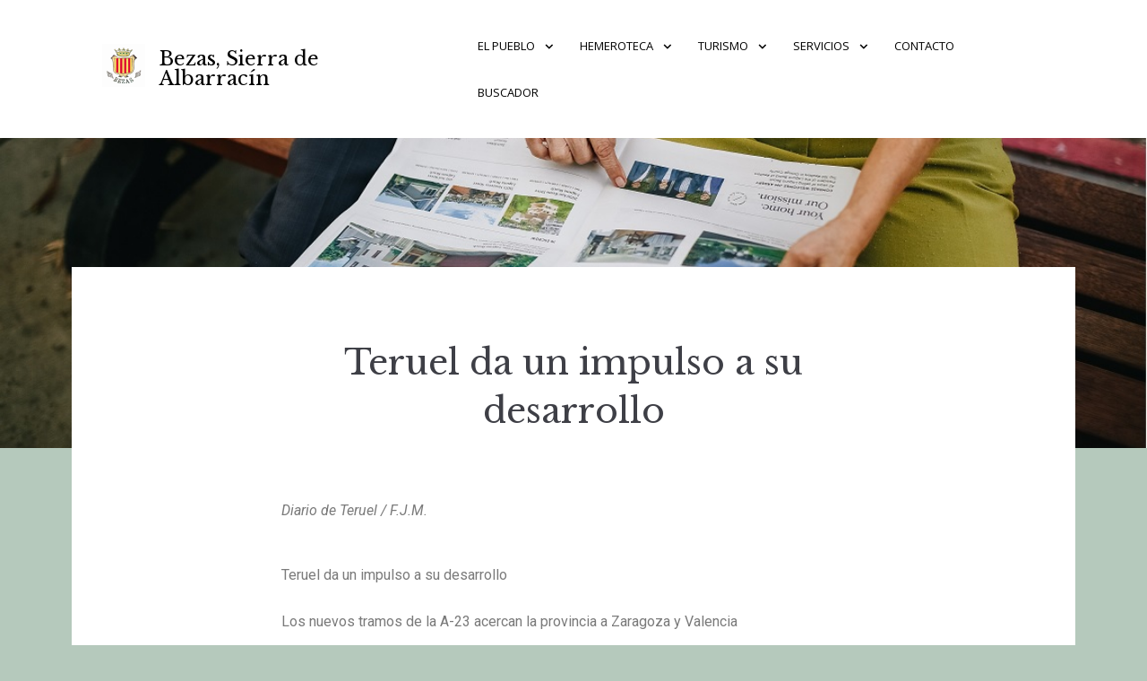

--- FILE ---
content_type: text/html; charset=UTF-8
request_url: https://www.bezas.es/teruel-da-un-impulso-a-su-desarrollo/
body_size: 17920
content:
<!doctype html>
<html lang="es">
<head>
	<meta charset="UTF-8">
	<meta name="viewport" content="width=device-width, initial-scale=1">
	<link rel="profile" href="https://gmpg.org/xfn/11">
    <meta name="google-site-verification" content="0wC_qszR1a2eK07xyGZh68usUGOmXX5akJ0KH3mxOlQ" />

	<title>Teruel da un impulso a su desarrollo &#8211; Bezas, Sierra de Albarracín</title>
<meta name='robots' content='max-image-preview:large' />
<link rel='dns-prefetch' href='//www.google.com' />
<link rel='dns-prefetch' href='//fonts.googleapis.com' />
<link rel='dns-prefetch' href='//s.w.org' />
<link rel="alternate" type="application/rss+xml" title="Bezas, Sierra de Albarracín &raquo; Feed" href="https://www.bezas.es/feed/" />
<link rel="alternate" type="application/rss+xml" title="Bezas, Sierra de Albarracín &raquo; Feed de los comentarios" href="https://www.bezas.es/comments/feed/" />
		<!-- This site uses the Google Analytics by MonsterInsights plugin v8.20.1 - Using Analytics tracking - https://www.monsterinsights.com/ -->
							<script src="//www.googletagmanager.com/gtag/js?id=G-WZLF0H8YV1"  data-cfasync="false" data-wpfc-render="false" type="text/javascript" async></script>
			<script data-cfasync="false" data-wpfc-render="false" type="text/javascript">
				var mi_version = '8.20.1';
				var mi_track_user = true;
				var mi_no_track_reason = '';
				
								var disableStrs = [
										'ga-disable-G-WZLF0H8YV1',
									];

				/* Function to detect opted out users */
				function __gtagTrackerIsOptedOut() {
					for (var index = 0; index < disableStrs.length; index++) {
						if (document.cookie.indexOf(disableStrs[index] + '=true') > -1) {
							return true;
						}
					}

					return false;
				}

				/* Disable tracking if the opt-out cookie exists. */
				if (__gtagTrackerIsOptedOut()) {
					for (var index = 0; index < disableStrs.length; index++) {
						window[disableStrs[index]] = true;
					}
				}

				/* Opt-out function */
				function __gtagTrackerOptout() {
					for (var index = 0; index < disableStrs.length; index++) {
						document.cookie = disableStrs[index] + '=true; expires=Thu, 31 Dec 2099 23:59:59 UTC; path=/';
						window[disableStrs[index]] = true;
					}
				}

				if ('undefined' === typeof gaOptout) {
					function gaOptout() {
						__gtagTrackerOptout();
					}
				}
								window.dataLayer = window.dataLayer || [];

				window.MonsterInsightsDualTracker = {
					helpers: {},
					trackers: {},
				};
				if (mi_track_user) {
					function __gtagDataLayer() {
						dataLayer.push(arguments);
					}

					function __gtagTracker(type, name, parameters) {
						if (!parameters) {
							parameters = {};
						}

						if (parameters.send_to) {
							__gtagDataLayer.apply(null, arguments);
							return;
						}

						if (type === 'event') {
														parameters.send_to = monsterinsights_frontend.v4_id;
							var hookName = name;
							if (typeof parameters['event_category'] !== 'undefined') {
								hookName = parameters['event_category'] + ':' + name;
							}

							if (typeof MonsterInsightsDualTracker.trackers[hookName] !== 'undefined') {
								MonsterInsightsDualTracker.trackers[hookName](parameters);
							} else {
								__gtagDataLayer('event', name, parameters);
							}
							
						} else {
							__gtagDataLayer.apply(null, arguments);
						}
					}

					__gtagTracker('js', new Date());
					__gtagTracker('set', {
						'developer_id.dZGIzZG': true,
											});
										__gtagTracker('config', 'G-WZLF0H8YV1', {"forceSSL":"true","link_attribution":"true"} );
															window.gtag = __gtagTracker;										(function () {
						/* https://developers.google.com/analytics/devguides/collection/analyticsjs/ */
						/* ga and __gaTracker compatibility shim. */
						var noopfn = function () {
							return null;
						};
						var newtracker = function () {
							return new Tracker();
						};
						var Tracker = function () {
							return null;
						};
						var p = Tracker.prototype;
						p.get = noopfn;
						p.set = noopfn;
						p.send = function () {
							var args = Array.prototype.slice.call(arguments);
							args.unshift('send');
							__gaTracker.apply(null, args);
						};
						var __gaTracker = function () {
							var len = arguments.length;
							if (len === 0) {
								return;
							}
							var f = arguments[len - 1];
							if (typeof f !== 'object' || f === null || typeof f.hitCallback !== 'function') {
								if ('send' === arguments[0]) {
									var hitConverted, hitObject = false, action;
									if ('event' === arguments[1]) {
										if ('undefined' !== typeof arguments[3]) {
											hitObject = {
												'eventAction': arguments[3],
												'eventCategory': arguments[2],
												'eventLabel': arguments[4],
												'value': arguments[5] ? arguments[5] : 1,
											}
										}
									}
									if ('pageview' === arguments[1]) {
										if ('undefined' !== typeof arguments[2]) {
											hitObject = {
												'eventAction': 'page_view',
												'page_path': arguments[2],
											}
										}
									}
									if (typeof arguments[2] === 'object') {
										hitObject = arguments[2];
									}
									if (typeof arguments[5] === 'object') {
										Object.assign(hitObject, arguments[5]);
									}
									if ('undefined' !== typeof arguments[1].hitType) {
										hitObject = arguments[1];
										if ('pageview' === hitObject.hitType) {
											hitObject.eventAction = 'page_view';
										}
									}
									if (hitObject) {
										action = 'timing' === arguments[1].hitType ? 'timing_complete' : hitObject.eventAction;
										hitConverted = mapArgs(hitObject);
										__gtagTracker('event', action, hitConverted);
									}
								}
								return;
							}

							function mapArgs(args) {
								var arg, hit = {};
								var gaMap = {
									'eventCategory': 'event_category',
									'eventAction': 'event_action',
									'eventLabel': 'event_label',
									'eventValue': 'event_value',
									'nonInteraction': 'non_interaction',
									'timingCategory': 'event_category',
									'timingVar': 'name',
									'timingValue': 'value',
									'timingLabel': 'event_label',
									'page': 'page_path',
									'location': 'page_location',
									'title': 'page_title',
								};
								for (arg in args) {
																		if (!(!args.hasOwnProperty(arg) || !gaMap.hasOwnProperty(arg))) {
										hit[gaMap[arg]] = args[arg];
									} else {
										hit[arg] = args[arg];
									}
								}
								return hit;
							}

							try {
								f.hitCallback();
							} catch (ex) {
							}
						};
						__gaTracker.create = newtracker;
						__gaTracker.getByName = newtracker;
						__gaTracker.getAll = function () {
							return [];
						};
						__gaTracker.remove = noopfn;
						__gaTracker.loaded = true;
						window['__gaTracker'] = __gaTracker;
					})();
									} else {
										console.log("");
					(function () {
						function __gtagTracker() {
							return null;
						}

						window['__gtagTracker'] = __gtagTracker;
						window['gtag'] = __gtagTracker;
					})();
									}
			</script>
				<!-- / Google Analytics by MonsterInsights -->
				<script type="text/javascript">
			window._wpemojiSettings = {"baseUrl":"https:\/\/s.w.org\/images\/core\/emoji\/13.0.1\/72x72\/","ext":".png","svgUrl":"https:\/\/s.w.org\/images\/core\/emoji\/13.0.1\/svg\/","svgExt":".svg","source":{"concatemoji":"https:\/\/www.bezas.es\/wp-includes\/js\/wp-emoji-release.min.js?ver=5.7.14"}};
			!function(e,a,t){var n,r,o,i=a.createElement("canvas"),p=i.getContext&&i.getContext("2d");function s(e,t){var a=String.fromCharCode;p.clearRect(0,0,i.width,i.height),p.fillText(a.apply(this,e),0,0);e=i.toDataURL();return p.clearRect(0,0,i.width,i.height),p.fillText(a.apply(this,t),0,0),e===i.toDataURL()}function c(e){var t=a.createElement("script");t.src=e,t.defer=t.type="text/javascript",a.getElementsByTagName("head")[0].appendChild(t)}for(o=Array("flag","emoji"),t.supports={everything:!0,everythingExceptFlag:!0},r=0;r<o.length;r++)t.supports[o[r]]=function(e){if(!p||!p.fillText)return!1;switch(p.textBaseline="top",p.font="600 32px Arial",e){case"flag":return s([127987,65039,8205,9895,65039],[127987,65039,8203,9895,65039])?!1:!s([55356,56826,55356,56819],[55356,56826,8203,55356,56819])&&!s([55356,57332,56128,56423,56128,56418,56128,56421,56128,56430,56128,56423,56128,56447],[55356,57332,8203,56128,56423,8203,56128,56418,8203,56128,56421,8203,56128,56430,8203,56128,56423,8203,56128,56447]);case"emoji":return!s([55357,56424,8205,55356,57212],[55357,56424,8203,55356,57212])}return!1}(o[r]),t.supports.everything=t.supports.everything&&t.supports[o[r]],"flag"!==o[r]&&(t.supports.everythingExceptFlag=t.supports.everythingExceptFlag&&t.supports[o[r]]);t.supports.everythingExceptFlag=t.supports.everythingExceptFlag&&!t.supports.flag,t.DOMReady=!1,t.readyCallback=function(){t.DOMReady=!0},t.supports.everything||(n=function(){t.readyCallback()},a.addEventListener?(a.addEventListener("DOMContentLoaded",n,!1),e.addEventListener("load",n,!1)):(e.attachEvent("onload",n),a.attachEvent("onreadystatechange",function(){"complete"===a.readyState&&t.readyCallback()})),(n=t.source||{}).concatemoji?c(n.concatemoji):n.wpemoji&&n.twemoji&&(c(n.twemoji),c(n.wpemoji)))}(window,document,window._wpemojiSettings);
		</script>
		<style type="text/css">
img.wp-smiley,
img.emoji {
	display: inline !important;
	border: none !important;
	box-shadow: none !important;
	height: 1em !important;
	width: 1em !important;
	margin: 0 .07em !important;
	vertical-align: -0.1em !important;
	background: none !important;
	padding: 0 !important;
}
</style>
	<link rel='stylesheet' id='wp-block-library-css'  href='https://www.bezas.es/wp-includes/css/dist/block-library/style.min.css?ver=5.7.14' type='text/css' media='all' />
<link rel='stylesheet' id='fontawesome-free-css'  href='https://www.bezas.es/wp-content/plugins/getwid/vendors/fontawesome-free/css/all.min.css?ver=5.5.0' type='text/css' media='all' />
<link rel='stylesheet' id='slick-css'  href='https://www.bezas.es/wp-content/plugins/getwid/vendors/slick/slick/slick.min.css?ver=1.9.0' type='text/css' media='all' />
<link rel='stylesheet' id='slick-theme-css'  href='https://www.bezas.es/wp-content/plugins/getwid/vendors/slick/slick/slick-theme.min.css?ver=1.9.0' type='text/css' media='all' />
<link rel='stylesheet' id='fancybox-css'  href='https://www.bezas.es/wp-content/plugins/getwid/vendors/fancybox/jquery.fancybox.min.css?ver=3.5.7' type='text/css' media='all' />
<link rel='stylesheet' id='getwid-blocks-css'  href='https://www.bezas.es/wp-content/plugins/getwid/assets/css/blocks.style.css?ver=1.8.2' type='text/css' media='all' />
<style id='getwid-blocks-inline-css' type='text/css'>
.wp-block-getwid-section .wp-block-getwid-section__wrapper .wp-block-getwid-section__inner-wrapper{max-width: 672px;}
</style>
<link rel='stylesheet' id='contact-form-7-css'  href='https://www.bezas.es/wp-content/plugins/contact-form-7/includes/css/styles.css?ver=5.5.6' type='text/css' media='all' />
<link rel='stylesheet' id='collapscore-css-css'  href='https://www.bezas.es/wp-content/plugins/jquery-collapse-o-matic/css/core_style.css?ver=1.0' type='text/css' media='all' />
<link rel='stylesheet' id='collapseomatic-css-css'  href='https://www.bezas.es/wp-content/plugins/jquery-collapse-o-matic/css/light_style.css?ver=1.6' type='text/css' media='all' />
<link rel='stylesheet' id='mfcf7_zl_button_style-css'  href='https://www.bezas.es/wp-content/plugins/multiline-files-for-contact-form-7/css/style.css?12&#038;ver=5.7.14' type='text/css' media='all' />
<link rel='stylesheet' id='pgafu-public-style-css'  href='https://www.bezas.es/wp-content/plugins/post-grid-and-filter-ultimate/assets/css/pgafu-public.css?ver=1.4.5' type='text/css' media='all' />
<link rel='stylesheet' id='wp-show-posts-css'  href='https://www.bezas.es/wp-content/plugins/wp-show-posts/css/wp-show-posts-min.css?ver=1.1.3' type='text/css' media='all' />
<link rel='stylesheet' id='wpfront-scroll-top-css'  href='https://www.bezas.es/wp-content/plugins/wpfront-scroll-top/css/wpfront-scroll-top.min.css?ver=2.0.7.08086' type='text/css' media='all' />
<link rel='stylesheet' id='palmeria-fonts-css'  href='https://fonts.googleapis.com/css?family=Libre+Baskerville%3A400%2C400i%2C700%2C700i%7COpen+Sans%3A300%2C400%2C400i%2C700%2C+700i&#038;subset=latin%2Clatin-ext%2Ccyrillic' type='text/css' media='all' />
<link rel='stylesheet' id='palmeria-style-css'  href='https://www.bezas.es/wp-content/themes/palmeria/style.css?ver=1.2.4' type='text/css' media='all' />
<style id='palmeria-style-inline-css' type='text/css'>
body.page-template-template-front-page .site-content .site-main > .hentry .front-page-header-wrapper::after,
            .custom-header::after {    
                background: #009999;
                opacity: .10;
            }button:hover, button:focus,
        input[type="button"]:hover,
        input[type="button"]:focus,
        input[type="reset"]:hover,
        input[type="reset"]:focus,
        input[type="submit"]:hover,
        input[type="submit"]:focus,
        .more-link:hover,
        .more-link:focus,
        .button:hover,
        body.infinite-scroll .site-main #infinite-handle button:hover,
        .button:focus,
        body.infinite-scroll .site-main #infinite-handle button:focus{
            background-color: #009999;
            border-color: #009999;
        }
        .wp-block-getwid-custom-post-type__post-title a:hover,
        .wp-block-getwid-post-carousel__post-title a:hover,
        .wp-block-getwid-recent-posts__post-title a:hover,
        .related-posts ul li a.post-title:hover,
        .entry-meta > span a:hover,
        .comments-area .comment-list .comment .comment-meta .comment-reply-link:hover,
        .comments-area .comment-list .pingback .comment-meta .comment-reply-link:hover,
        body.blog .hentry .entry-header .entry-title a:hover,
        body.archive .hentry .entry-header .entry-title a:hover,
        body.search .hentry .entry-header .entry-title a:hover,
        .post-navigation .nav-previous a .post-title:hover, .post-navigation .nav-next a .post-title:hover,
        .search-form .search-submit:hover,
        a, a:visited, a:hover, a:focus, a:active,
        .mphb-calendar .datepick-ctrl a,
        .datepick-popup .datepick-ctrl a,
        .datepick-popup .mphb-datepick-popup .datepick-month td .datepick-today,
        .mphb-view-details-button,
        .mphb-view-details-button:hover, .mphb-view-details-button:focus,
        .mphb-view-details-button:visited,
        .mphb_sc_services-wrapper .type-mphb_room_service .mphb-service-title a:hover,
        .mphb_sc_search_results-wrapper .mphb-room-type-title:hover,
        .mphb_sc_rooms-wrapper .mphb-room-type-title:hover,
        .mphb_sc_room-wrapper .mphb-room-type-title:hover{
            color:#009999;
        }
        .wp-block-button .wp-block-button__link:focus,
        .wp-block-button .wp-block-button__link:hover,
        .wp-block-file a.wp-block-file__button:hover, 
        .wp-block-file a.wp-block-file__button:focus,
        .wp-block-getwid-images-slider .slick-arrow:hover, 
        .wp-block-getwid-media-text-slider .slick-arrow:hover, 
        .wp-block-getwid-post-slider .slick-arrow:hover, 
        .wp-block-getwid-post-carousel .slick-arrow:hover,
        .wp-block-getwid-images-slider.has-arrows-inside .slick-arrow:hover, 
        .wp-block-getwid-media-text-slider.has-arrows-inside .slick-arrow:hover, 
        .wp-block-getwid-post-slider.has-arrows-inside .slick-arrow:hover, 
        .wp-block-getwid-post-carousel.has-arrows-inside .slick-arrow:hover,
        .mphb-calendar.mphb-datepick .datepick-month td .datepick-selected,
        .datepick-popup .mphb-datepick-popup .datepick-month td .datepick-selected,
        .datepick-popup .mphb-datepick-popup .datepick-month td a.datepick-highlight,
        .mphb-calendar.mphb-datepick .datepick-month td .mphb-booked-date,
        body .mphb-flexslider.flexslider ul.flex-direction-nav a:hover,
        body .flexslider ul.flex-direction-nav a:hover{
            background-color: #009999; 
        }
</style>
<link rel='stylesheet' id='font-awesome-css'  href='https://www.bezas.es/wp-content/plugins/elementor/assets/lib/font-awesome/css/font-awesome.min.css?ver=4.7.0' type='text/css' media='all' />
<link rel='stylesheet' id='elementor-icons-css'  href='https://www.bezas.es/wp-content/plugins/elementor/assets/lib/eicons/css/elementor-icons.min.css?ver=5.15.0' type='text/css' media='all' />
<link rel='stylesheet' id='elementor-frontend-css'  href='https://www.bezas.es/wp-content/plugins/elementor/assets/css/frontend.min.css?ver=3.6.4' type='text/css' media='all' />
<link rel='stylesheet' id='elementor-post-5762-css'  href='https://www.bezas.es/wp-content/uploads/elementor/css/post-5762.css?ver=1650530327' type='text/css' media='all' />
<link rel='stylesheet' id='elementor-global-css'  href='https://www.bezas.es/wp-content/uploads/elementor/css/global.css?ver=1675448930' type='text/css' media='all' />
<link rel='stylesheet' id='google-fonts-1-css'  href='https://fonts.googleapis.com/css?family=Roboto%3A100%2C100italic%2C200%2C200italic%2C300%2C300italic%2C400%2C400italic%2C500%2C500italic%2C600%2C600italic%2C700%2C700italic%2C800%2C800italic%2C900%2C900italic%7CRoboto+Slab%3A100%2C100italic%2C200%2C200italic%2C300%2C300italic%2C400%2C400italic%2C500%2C500italic%2C600%2C600italic%2C700%2C700italic%2C800%2C800italic%2C900%2C900italic&#038;display=auto&#038;ver=5.7.14' type='text/css' media='all' />
<script type='text/javascript' src='https://www.bezas.es/wp-content/plugins/google-analytics-for-wordpress/assets/js/frontend-gtag.min.js?ver=8.20.1' id='monsterinsights-frontend-script-js'></script>
<script data-cfasync="false" data-wpfc-render="false" type="text/javascript" id='monsterinsights-frontend-script-js-extra'>/* <![CDATA[ */
var monsterinsights_frontend = {"js_events_tracking":"true","download_extensions":"doc,pdf,ppt,zip,xls,docx,pptx,xlsx","inbound_paths":"[{\"path\":\"\\\/go\\\/\",\"label\":\"affiliate\"},{\"path\":\"\\\/recommend\\\/\",\"label\":\"affiliate\"}]","home_url":"https:\/\/www.bezas.es","hash_tracking":"false","v4_id":"G-WZLF0H8YV1"};/* ]]> */
</script>
<script type='text/javascript' src='https://www.bezas.es/wp-includes/js/jquery/jquery.min.js?ver=3.5.1' id='jquery-core-js'></script>
<script type='text/javascript' src='https://www.bezas.es/wp-includes/js/jquery/jquery-migrate.min.js?ver=3.3.2' id='jquery-migrate-js'></script>
<script type='text/javascript' src='https://www.bezas.es/wp-content/plugins/multiline-files-for-contact-form-7/js/zl-multine-files.js?ver=5.7.14' id='mfcf7_zl_multiline_files_script-js'></script>
<script type='text/javascript' src='https://www.bezas.es/wp-content/plugins/wonderplugin-lightbox-trial/engine/wonderpluginlightbox.js?ver=9.3' id='wonderplugin-lightbox-script-js'></script>
<link rel="https://api.w.org/" href="https://www.bezas.es/wp-json/" /><link rel="alternate" type="application/json" href="https://www.bezas.es/wp-json/wp/v2/posts/25606" /><link rel="EditURI" type="application/rsd+xml" title="RSD" href="https://www.bezas.es/xmlrpc.php?rsd" />
<link rel="wlwmanifest" type="application/wlwmanifest+xml" href="https://www.bezas.es/wp-includes/wlwmanifest.xml" /> 
<meta name="generator" content="WordPress 5.7.14" />
<link rel="canonical" href="https://www.bezas.es/teruel-da-un-impulso-a-su-desarrollo/" />
<link rel='shortlink' href='https://www.bezas.es/?p=25606' />
<link rel="alternate" type="application/json+oembed" href="https://www.bezas.es/wp-json/oembed/1.0/embed?url=https%3A%2F%2Fwww.bezas.es%2Fteruel-da-un-impulso-a-su-desarrollo%2F" />
<link rel="alternate" type="text/xml+oembed" href="https://www.bezas.es/wp-json/oembed/1.0/embed?url=https%3A%2F%2Fwww.bezas.es%2Fteruel-da-un-impulso-a-su-desarrollo%2F&#038;format=xml" />
<script type="text/javascript">
					(function () {
						window.siqConfig = {
							engineKey: "8f4eaf608e20c1ac374780e3946b9761"
						};
						window.siqConfig.baseUrl = "//pub.searchiq.co/";
						window.siqConfig.preview = true;
						var script = document.createElement("SCRIPT");
						script.src = window.siqConfig.baseUrl + "js/container/siq-container-2.js?cb=" + (Math.floor(Math.random()*999999)) + "&engineKey=" + siqConfig.engineKey;
						script.id = "siq-container";
						document.getElementsByTagName("HEAD")[0].appendChild(script);
					})();
				</script>		<style type="text/css">
					.site-branding .site-title,
            .site-branding .site-description {
				color: #000000;
			}
		            .main-navigation:not(.mobile-navigation) .primary-menu > li > a{
                color: #000000;
            }
            .sidebar-open i{
                background: #000000;
            }
		</style>
		<style type="text/css" id="custom-background-css">
body.custom-background { background-color: #b5c9bc; }
</style>
	<link rel="icon" href="https://www.bezas.es/wp-content/uploads/2021/07/cropped-Logo-transparente-32x32.png" sizes="32x32" />
<link rel="icon" href="https://www.bezas.es/wp-content/uploads/2021/07/cropped-Logo-transparente-192x192.png" sizes="192x192" />
<link rel="apple-touch-icon" href="https://www.bezas.es/wp-content/uploads/2021/07/cropped-Logo-transparente-180x180.png" />
<meta name="msapplication-TileImage" content="https://www.bezas.es/wp-content/uploads/2021/07/cropped-Logo-transparente-270x270.png" />
		<style type="text/css" id="wp-custom-css">
			.entry-footer > span a  {
	font-weight:bold;
	font-size:15px;
}

@media screen and (max-width: 780px) {
    .shortab {
       margin:0px 0px 0px 0px !important;
    }
}

.grecaptcha-badge { opacity:0;}

.rutas .elementor-tab-title img {
		display:block;
	margin-left:auto;
	margin-right:auto;
	clear:both;
} 
.rutas .elementor-tab-title p {
	margin:0;
	font-size:14px;
	text-align:center;
} 

.custom-ruta-img {
	display:block;
	margin-left:auto;
	margin-right:auto;
	clear:both;
}

.custom-ruta-text {
	margin:0;
	font-size:13px;
	text-align:center;
}

.cf7sr-g-recaptcha {
	 margin-left: 10px;
	 transform: scale(0.90);
   transform-origin: 0 0;
}

h4 {
	font-size:15px !important;
}

.site-header{
	background-color: #fff;
}

.custom-header img {
	margin-top: 100px;
	width: 100%;
	height: 100%;
}

.site-content {
	margin-top: 0px;
	margin-bottom:0px;
}

.front-page-sidebar {
   margin-top: -0px !important;
}

.single-post .page-header-image-single { display: none; }

.entry-footer {
    margin: -14.5px !important;
    border-bottom: none;
		padding-bottom: 0px !important;
}

#turnkey-credit {
	display:none !important;
}

.column {
  float: left;
  width: 50%;
  padding: 10px;
}

.row:after {
  display: table;
  clear: both;
}

.absolute-sidebar {
    width: 90%;
}

.main-navigation a:hover {
    color: #009999 !important;
}

.elementor-tab-title {
    box-shadow: 5px 5px 5px black;
}

.elementor-tab-title.elementor-active {
	box-shadow: 5px 0px 5px 5px black;
	background-image: linear-gradient(160deg, #E4E1E2, transparent);
}

div#html5-watermark {
	display:none !important;
}

.custom-header img {
    margin-top: 100px;
    width: 100%;
    height: 400px;
}

body.page-template-template-front-page .site-content .site-main > .hentry .front-page-header-wrapper::after, .custom-header::after {
    background: #00999900;
    opacity: .10;
}

.desplegableAnteriores h5 {
	display:none;	
}

.noticiasActualidad .elementor-widget-container h5 {
		text-align: center;
    font-size: 40px;
    padding: 40px;
}

footer.entry-footer {
	text-align:center;
	padding: 30px;
	color: #474B4E;
	max-width: 90% !important;
}


.video_cabecera{
	 	object-fit:cover;
		align-items: center;
		vertical-align: top;
   	width: 100%;
		height: 100%;
		position:absolute;
		top:0;
		left:0;
}

.wp-show-posts-inner {
	border-bottom: 1px solid;
	padding-bottom: 40px;
}

.site-content {
    margin-top: -62px;
}

.classic-boxed-blog .entry-content {
	display:none;
}

#siq_search_results .siq-show-result {
    display: none;
}

#siq_search_results .srch-poweredbysiq {
    display: none;
}

.wpcf7 {
padding: 20px;
}

.wpcf7-textarea {
    display: block;
    height: 100px;
}

.wpcf7 input[type="file"] {
  max-width: 80%;
	font-size: 15px;
	text-align: center;
	color: black;
}

.wpcf7 p{
	color: black;
	font-size: 15px;
	margin: 10px;
}

input[type="text"], input[type="email"], input[type="url"], input[type="password"], input[type="search"], input[type="number"], input[type="tel"], input[type="range"], input[type="date"], input[type="month"], input[type="week"], input[type="time"], input[type="datetime"], input[type="datetime-local"], input[type="color"], textarea{
	height: 35px;
}

body.blog .hentry, body.archive .hentry, body.search .hentry{
	  padding: 3px;
    background-color: #E1DFDF99;
    box-shadow: 0px 0px 10px 0px rgb(0 0 0 / 50%);
    margin-right: auto;
    margin-left: auto;
    margin-bottom: 20px;
    width: 70%;
    text-align: center;
    font-size: 11px;
		margin-bottom: 20px
}

body.blog .hentry .entry-header .entry-title a, body.archive .hentry .entry-header .entry-title a, body.search .hentry .entry-header .entry-title a{
	font-size:15px;
}

.related-posts {
	display:none;
}

.post-navigation .nav-previous {
    padding: 3px;
    padding-bottom: 3px;
    background-color: #E1DFDF99;
    box-shadow: 0px 0px 10px 0px rgb(0 0 0 / 50%);
    width: 70%;
    text-align: center;
    font-size: 11px;
    margin-bottom: 20px;
		margin-right: auto;
}

.post-navigation .nav-next {
    padding: 3px;
    padding-bottom: 3px;
    background-color: #E1DFDF99;
    box-shadow: 0px 0px 10px 0px rgb(0 0 0 / 50%);
    width: 70%;
    text-align: center;
    font-size: 11px;
    margin-bottom: 20px;
		margin-left: auto;
}

.entry-footer .byline{
	display: none;
}

.noticiasHemeroteca .pgafu-filter {
	padding-bottom: 60px;
}

.pgafu-active-filtr {
	background: #505050;
}

.pgafu-active-filtr a {
	background: #009999 !important;
}

@media (max-width: 900px) {
  body.page-template-template-front-page .site-content .site-main > .hentry .front-page-header-wrapper::after, .custom-header::after {
    background: white;
}
	.video_cabecera {
		width: 100%; 
		height: 100%;
		object-fit: cover;
	}
	.front-page-sidebar {
		margin-top: -30px !important;
	}

	body.custom-background {
    background-color: white;
}
	
	.custom-header img {
    margin-top: 100px;
    width: 100%;
    height: 300px;
	}
	
.modula-fancybox-content img {
	transform: none;
   width: 508px;
   height: 700px;
	}
	
	body.blog .hentry, body.archive .hentry, body.search .hentry{
	    padding: 10px 10px 10px 10px;
    background-color: #E1DFDF99;
    box-shadow: 0px 0px 10px 0px rgb(0 0 0 / 50%);
		margin-right: 50px;
    margin-left: 50px;
		margin-bottom: 20px
	}
}
		</style>
		</head>

<body class="post-template-default single single-post postid-25606 single-format-standard custom-background wp-custom-logo wp-embed-responsive elementor-default elementor-kit-5762 elementor-page elementor-page-25606">
<div id="page" class="site">
	<a class="skip-link screen-reader-text" href="#content">Saltar al contenido</a>

	<header id="masthead" class="site-header">
		<div class="site-branding">
			<a href="https://www.bezas.es/" class="custom-logo-link" rel="home"><img width="48" height="48" src="https://www.bezas.es/wp-content/uploads/cropped-favicon-1.png" class="custom-logo" alt="Bezas, Sierra de Albarracín" /></a>				<p class="site-title"><a href="https://www.bezas.es/" rel="home">Bezas, Sierra de Albarracín</a></p>
								<p class="site-description">Bezas, Sierra de Albarracín</p>
					</div><!-- .site-branding -->
        		<nav id="site-navigation" class="main-navigation">
			<div class="menu-menu-principal-2-container"><ul id="primary-menu" class="primary-menu"><li id="menu-item-20347" class="menu-item menu-item-type-custom menu-item-object-custom menu-item-has-children menu-item-20347"><a href="#">El Pueblo</a>
<ul class="sub-menu">
	<li id="menu-item-20410" class="menu-item menu-item-type-post_type menu-item-object-page menu-item-20410"><a href="https://www.bezas.es/contacto/">Ayuntamiento</a></li>
	<li id="menu-item-20357" class="menu-item menu-item-type-post_type menu-item-object-page menu-item-20357"><a href="https://www.bezas.es/nosotros/">Cómo llegar</a></li>
	<li id="menu-item-20358" class="menu-item menu-item-type-custom menu-item-object-custom menu-item-has-children menu-item-20358"><a href="#">Orígenes</a>
	<ul class="sub-menu">
		<li id="menu-item-20359" class="menu-item menu-item-type-post_type menu-item-object-page menu-item-20359"><a href="https://www.bezas.es/prehistoria/">Prehistoria</a></li>
		<li id="menu-item-21082" class="menu-item menu-item-type-post_type menu-item-object-page menu-item-21082"><a href="https://www.bezas.es/historia/">Historia</a></li>
		<li id="menu-item-20361" class="menu-item menu-item-type-post_type menu-item-object-page menu-item-20361"><a href="https://www.bezas.es/genealogia/">Genealogía Bezana</a></li>
		<li id="menu-item-20362" class="menu-item menu-item-type-post_type menu-item-object-page menu-item-20362"><a href="https://www.bezas.es/carta-puebla/">CARTA PUEBLA</a></li>
	</ul>
</li>
	<li id="menu-item-20363" class="menu-item menu-item-type-custom menu-item-object-custom menu-item-has-children menu-item-20363"><a href="#">Usos de antiguo</a>
	<ul class="sub-menu">
		<li id="menu-item-20364" class="menu-item menu-item-type-post_type menu-item-object-page menu-item-20364"><a href="https://www.bezas.es/tradiciones/">Tradiciones</a></li>
		<li id="menu-item-20365" class="menu-item menu-item-type-post_type menu-item-object-page menu-item-20365"><a href="https://www.bezas.es/palabrario-bezano/">Palabrario Bezano</a></li>
		<li id="menu-item-20366" class="menu-item menu-item-type-post_type menu-item-object-page menu-item-20366"><a href="https://www.bezas.es/cancionero-popular/">Cancionero popular</a></li>
		<li id="menu-item-20367" class="menu-item menu-item-type-post_type menu-item-object-page menu-item-20367"><a href="https://www.bezas.es/trabajo-antiguo/">Trabajos de antiguo</a></li>
		<li id="menu-item-20368" class="menu-item menu-item-type-post_type menu-item-object-page menu-item-20368"><a href="https://www.bezas.es/leyendas/">Leyendas</a></li>
	</ul>
</li>
	<li id="menu-item-20353" class="menu-item menu-item-type-post_type menu-item-object-page menu-item-20353"><a href="https://www.bezas.es/actualidad/">Actualidad</a></li>
</ul>
</li>
<li id="menu-item-20348" class="menu-item menu-item-type-custom menu-item-object-custom menu-item-has-children menu-item-20348"><a href="#">Hemeroteca</a>
<ul class="sub-menu">
	<li id="menu-item-20374" class="menu-item menu-item-type-custom menu-item-object-custom menu-item-has-children menu-item-20374"><a href="#">Historia viva</a>
	<ul class="sub-menu">
		<li id="menu-item-20369" class="menu-item menu-item-type-post_type menu-item-object-page menu-item-20369"><a href="https://www.bezas.es/costumbristas/">Fotos Costumbristas</a></li>
		<li id="menu-item-20370" class="menu-item menu-item-type-post_type menu-item-object-page menu-item-20370"><a href="https://www.bezas.es/discursos-jotas-eventos/">Discursos y eventos</a></li>
		<li id="menu-item-23603" class="menu-item menu-item-type-post_type menu-item-object-page menu-item-23603"><a href="https://www.bezas.es/sigilografia/">Sigilografía</a></li>
		<li id="menu-item-20372" class="menu-item menu-item-type-post_type menu-item-object-page menu-item-20372"><a href="https://www.bezas.es/videos/">Vídeos</a></li>
		<li id="menu-item-20944" class="menu-item menu-item-type-post_type menu-item-object-page menu-item-20944"><a href="https://www.bezas.es/cronicas-del-pueblo/">Trazas y Trozos</a></li>
	</ul>
</li>
	<li id="menu-item-20375" class="menu-item menu-item-type-post_type menu-item-object-page menu-item-20375"><a href="https://www.bezas.es/fiestas/">Fiestas Patronales</a></li>
	<li id="menu-item-23174" class="menu-item menu-item-type-post_type menu-item-object-page menu-item-23174"><a href="https://www.bezas.es/info-prensa/">Noticias de archivo</a></li>
	<li id="menu-item-20379" class="menu-item menu-item-type-post_type menu-item-object-page menu-item-20379"><a href="https://www.bezas.es/info-audiovisual/">Audiovisuales</a></li>
</ul>
</li>
<li id="menu-item-20349" class="menu-item menu-item-type-custom menu-item-object-custom menu-item-has-children menu-item-20349"><a href="#">Turismo</a>
<ul class="sub-menu">
	<li id="menu-item-20380" class="menu-item menu-item-type-post_type menu-item-object-page menu-item-20380"><a href="https://www.bezas.es/nuestros-rincones/">Qué visitar</a></li>
	<li id="menu-item-20382" class="menu-item menu-item-type-post_type menu-item-object-page menu-item-20382"><a href="https://www.bezas.es/itinerarios/">Rutas y senderos</a></li>
	<li id="menu-item-21390" class="menu-item menu-item-type-post_type menu-item-object-page menu-item-21390"><a href="https://www.bezas.es/gastro/">Gastronomía</a></li>
	<li id="menu-item-20386" class="menu-item menu-item-type-post_type menu-item-object-page menu-item-20386"><a href="https://www.bezas.es/flora-y-fauna/">Naturaleza</a></li>
</ul>
</li>
<li id="menu-item-20388" class="menu-item menu-item-type-custom menu-item-object-custom menu-item-has-children menu-item-20388"><a href="#">Servicios</a>
<ul class="sub-menu">
	<li id="menu-item-21395" class="menu-item menu-item-type-post_type menu-item-object-page menu-item-21395"><a href="https://www.bezas.es/servicios/">Nuestros Servicios</a></li>
	<li id="menu-item-20390" class="menu-item menu-item-type-custom menu-item-object-custom menu-item-has-children menu-item-20390"><a href="#">Enlaces</a>
	<ul class="sub-menu">
		<li id="menu-item-20392" class="menu-item menu-item-type-custom menu-item-object-custom menu-item-20392"><a target="_blank" rel="noopener" href="https://www.comarcadelasierradealbarracin.es/">Comarca Sierra de Albarracín</a></li>
		<li id="menu-item-20393" class="menu-item menu-item-type-custom menu-item-object-custom menu-item-20393"><a target="_blank" rel="noopener" href="https://albarracinturismo.com/">Turismo en la Sierra de Albarracín</a></li>
		<li id="menu-item-21672" class="menu-item menu-item-type-custom menu-item-object-custom menu-item-21672"><a target="_blank" rel="noopener" href="https://www.asiader.org/">ASIADER</a></li>
		<li id="menu-item-20395" class="menu-item menu-item-type-custom menu-item-object-custom menu-item-20395"><a target="_blank" rel="noopener" href="https://cecalbarracin.org/">CECAL</a></li>
		<li id="menu-item-21673" class="menu-item menu-item-type-custom menu-item-object-custom menu-item-21673"><a target="_blank" rel="noopener" href="https://es.wikipedia.org/wiki/Bezas">Bezas en Wikipedia</a></li>
		<li id="menu-item-20399" class="menu-item menu-item-type-custom menu-item-object-custom menu-item-20399"><a target="_blank" rel="noopener" href="https://josecolas.weebly.com/">El último Bezano</a></li>
		<li id="menu-item-20401" class="menu-item menu-item-type-custom menu-item-object-custom menu-item-20401"><a target="_blank" rel="noopener" href="https://asociacionjuniperus.blogspot.com/">Asociación Juniperus</a></li>
		<li id="menu-item-34963" class="menu-item menu-item-type-custom menu-item-object-custom menu-item-34963"><a href="http://www.cazadoresdelrodenobezas.es/">Sociedad de Cazadores</a></li>
	</ul>
</li>
</ul>
</li>
<li id="menu-item-20490" class="menu-item menu-item-type-post_type menu-item-object-page menu-item-20490"><a href="https://www.bezas.es/contacto-2/">Contacto</a></li>
<li id="menu-item-20352" class="menu-item menu-item-type-post_type menu-item-object-page menu-item-20352"><a href="https://www.bezas.es/search/">Buscador</a></li>
</ul></div>		</nav><!-- #site-navigation -->
                <button class="sidebar-open menu-open" id="sidebar-open">
            <i></i>
            <i></i>
            <i></i>
        </button>
        	</header><!-- #masthead -->

    
<aside id="secondary" class="widget-area absolute-sidebar">
    <button class="sidebar-close" id="sidebar-close">
        <i></i>
        <i></i>
    </button>
    <div class="clear"></div>
    <div class="inner-wrapper">
                    <nav id="site-mobile-navigation" class="main-navigation mobile-navigation">
                <div class="menu-menu-principal-2-container"><ul id="mobile-menu" class="primary-menu"><li class="menu-item menu-item-type-custom menu-item-object-custom menu-item-has-children menu-item-20347"><a href="#">El Pueblo</a>
<ul class="sub-menu">
	<li class="menu-item menu-item-type-post_type menu-item-object-page menu-item-20410"><a href="https://www.bezas.es/contacto/">Ayuntamiento</a></li>
	<li class="menu-item menu-item-type-post_type menu-item-object-page menu-item-20357"><a href="https://www.bezas.es/nosotros/">Cómo llegar</a></li>
	<li class="menu-item menu-item-type-custom menu-item-object-custom menu-item-has-children menu-item-20358"><a href="#">Orígenes</a>
	<ul class="sub-menu">
		<li class="menu-item menu-item-type-post_type menu-item-object-page menu-item-20359"><a href="https://www.bezas.es/prehistoria/">Prehistoria</a></li>
		<li class="menu-item menu-item-type-post_type menu-item-object-page menu-item-21082"><a href="https://www.bezas.es/historia/">Historia</a></li>
		<li class="menu-item menu-item-type-post_type menu-item-object-page menu-item-20361"><a href="https://www.bezas.es/genealogia/">Genealogía Bezana</a></li>
		<li class="menu-item menu-item-type-post_type menu-item-object-page menu-item-20362"><a href="https://www.bezas.es/carta-puebla/">CARTA PUEBLA</a></li>
	</ul>
</li>
	<li class="menu-item menu-item-type-custom menu-item-object-custom menu-item-has-children menu-item-20363"><a href="#">Usos de antiguo</a>
	<ul class="sub-menu">
		<li class="menu-item menu-item-type-post_type menu-item-object-page menu-item-20364"><a href="https://www.bezas.es/tradiciones/">Tradiciones</a></li>
		<li class="menu-item menu-item-type-post_type menu-item-object-page menu-item-20365"><a href="https://www.bezas.es/palabrario-bezano/">Palabrario Bezano</a></li>
		<li class="menu-item menu-item-type-post_type menu-item-object-page menu-item-20366"><a href="https://www.bezas.es/cancionero-popular/">Cancionero popular</a></li>
		<li class="menu-item menu-item-type-post_type menu-item-object-page menu-item-20367"><a href="https://www.bezas.es/trabajo-antiguo/">Trabajos de antiguo</a></li>
		<li class="menu-item menu-item-type-post_type menu-item-object-page menu-item-20368"><a href="https://www.bezas.es/leyendas/">Leyendas</a></li>
	</ul>
</li>
	<li class="menu-item menu-item-type-post_type menu-item-object-page menu-item-20353"><a href="https://www.bezas.es/actualidad/">Actualidad</a></li>
</ul>
</li>
<li class="menu-item menu-item-type-custom menu-item-object-custom menu-item-has-children menu-item-20348"><a href="#">Hemeroteca</a>
<ul class="sub-menu">
	<li class="menu-item menu-item-type-custom menu-item-object-custom menu-item-has-children menu-item-20374"><a href="#">Historia viva</a>
	<ul class="sub-menu">
		<li class="menu-item menu-item-type-post_type menu-item-object-page menu-item-20369"><a href="https://www.bezas.es/costumbristas/">Fotos Costumbristas</a></li>
		<li class="menu-item menu-item-type-post_type menu-item-object-page menu-item-20370"><a href="https://www.bezas.es/discursos-jotas-eventos/">Discursos y eventos</a></li>
		<li class="menu-item menu-item-type-post_type menu-item-object-page menu-item-23603"><a href="https://www.bezas.es/sigilografia/">Sigilografía</a></li>
		<li class="menu-item menu-item-type-post_type menu-item-object-page menu-item-20372"><a href="https://www.bezas.es/videos/">Vídeos</a></li>
		<li class="menu-item menu-item-type-post_type menu-item-object-page menu-item-20944"><a href="https://www.bezas.es/cronicas-del-pueblo/">Trazas y Trozos</a></li>
	</ul>
</li>
	<li class="menu-item menu-item-type-post_type menu-item-object-page menu-item-20375"><a href="https://www.bezas.es/fiestas/">Fiestas Patronales</a></li>
	<li class="menu-item menu-item-type-post_type menu-item-object-page menu-item-23174"><a href="https://www.bezas.es/info-prensa/">Noticias de archivo</a></li>
	<li class="menu-item menu-item-type-post_type menu-item-object-page menu-item-20379"><a href="https://www.bezas.es/info-audiovisual/">Audiovisuales</a></li>
</ul>
</li>
<li class="menu-item menu-item-type-custom menu-item-object-custom menu-item-has-children menu-item-20349"><a href="#">Turismo</a>
<ul class="sub-menu">
	<li class="menu-item menu-item-type-post_type menu-item-object-page menu-item-20380"><a href="https://www.bezas.es/nuestros-rincones/">Qué visitar</a></li>
	<li class="menu-item menu-item-type-post_type menu-item-object-page menu-item-20382"><a href="https://www.bezas.es/itinerarios/">Rutas y senderos</a></li>
	<li class="menu-item menu-item-type-post_type menu-item-object-page menu-item-21390"><a href="https://www.bezas.es/gastro/">Gastronomía</a></li>
	<li class="menu-item menu-item-type-post_type menu-item-object-page menu-item-20386"><a href="https://www.bezas.es/flora-y-fauna/">Naturaleza</a></li>
</ul>
</li>
<li class="menu-item menu-item-type-custom menu-item-object-custom menu-item-has-children menu-item-20388"><a href="#">Servicios</a>
<ul class="sub-menu">
	<li class="menu-item menu-item-type-post_type menu-item-object-page menu-item-21395"><a href="https://www.bezas.es/servicios/">Nuestros Servicios</a></li>
	<li class="menu-item menu-item-type-custom menu-item-object-custom menu-item-has-children menu-item-20390"><a href="#">Enlaces</a>
	<ul class="sub-menu">
		<li class="menu-item menu-item-type-custom menu-item-object-custom menu-item-20392"><a target="_blank" rel="noopener" href="https://www.comarcadelasierradealbarracin.es/">Comarca Sierra de Albarracín</a></li>
		<li class="menu-item menu-item-type-custom menu-item-object-custom menu-item-20393"><a target="_blank" rel="noopener" href="https://albarracinturismo.com/">Turismo en la Sierra de Albarracín</a></li>
		<li class="menu-item menu-item-type-custom menu-item-object-custom menu-item-21672"><a target="_blank" rel="noopener" href="https://www.asiader.org/">ASIADER</a></li>
		<li class="menu-item menu-item-type-custom menu-item-object-custom menu-item-20395"><a target="_blank" rel="noopener" href="https://cecalbarracin.org/">CECAL</a></li>
		<li class="menu-item menu-item-type-custom menu-item-object-custom menu-item-21673"><a target="_blank" rel="noopener" href="https://es.wikipedia.org/wiki/Bezas">Bezas en Wikipedia</a></li>
		<li class="menu-item menu-item-type-custom menu-item-object-custom menu-item-20399"><a target="_blank" rel="noopener" href="https://josecolas.weebly.com/">El último Bezano</a></li>
		<li class="menu-item menu-item-type-custom menu-item-object-custom menu-item-20401"><a target="_blank" rel="noopener" href="https://asociacionjuniperus.blogspot.com/">Asociación Juniperus</a></li>
		<li class="menu-item menu-item-type-custom menu-item-object-custom menu-item-34963"><a href="http://www.cazadoresdelrodenobezas.es/">Sociedad de Cazadores</a></li>
	</ul>
</li>
</ul>
</li>
<li class="menu-item menu-item-type-post_type menu-item-object-page menu-item-20490"><a href="https://www.bezas.es/contacto-2/">Contacto</a></li>
<li class="menu-item menu-item-type-post_type menu-item-object-page menu-item-20352"><a href="https://www.bezas.es/search/">Buscador</a></li>
</ul></div>            </nav><!-- #site-navigation -->
                    </div>

</aside><!-- #secondary -->
        <div class="custom-header">
                            <img src="https://bezas.es/wp-content/uploads/fondoNoticias.jpg" height="383"
                     width="1152" alt=""/>
                        </div>
        
	<div id="content" class="site-content wrapper">

	<div id="primary" class="content-area boxed">
		<main id="main" class="site-main">

		
<article id="post-25606" class="post-25606 post type-post status-publish format-standard hentry category-noticias-2005">
	<header class="entry-header">
		<h1 class="entry-title">Teruel da un impulso a su desarrollo</h1>	</header><!-- .entry-header -->

	
	<div class="entry-content">
				<div data-elementor-type="wp-post" data-elementor-id="25606" class="elementor elementor-25606">
									<section class="elementor-section elementor-top-section elementor-element elementor-element-84e6d43 elementor-section-boxed elementor-section-height-default elementor-section-height-default" data-id="84e6d43" data-element_type="section">
						<div class="elementor-container elementor-column-gap-default">
					<div class="elementor-column elementor-col-100 elementor-top-column elementor-element elementor-element-171aa78" data-id="171aa78" data-element_type="column">
			<div class="elementor-widget-wrap elementor-element-populated">
								<div class="elementor-element elementor-element-93f1280 elementor-widget elementor-widget-text-editor" data-id="93f1280" data-element_type="widget" data-widget_type="text-editor.default">
				<div class="elementor-widget-container">
							<p><em>Diario de Teruel / </em><i>F.J.M. </i></p>						</div>
				</div>
					</div>
		</div>
							</div>
		</section>
				<section class="elementor-section elementor-top-section elementor-element elementor-element-7ecf07b elementor-section-boxed elementor-section-height-default elementor-section-height-default" data-id="7ecf07b" data-element_type="section">
						<div class="elementor-container elementor-column-gap-default">
					<div class="elementor-column elementor-col-100 elementor-top-column elementor-element elementor-element-0e29371" data-id="0e29371" data-element_type="column">
			<div class="elementor-widget-wrap elementor-element-populated">
								<div class="elementor-element elementor-element-b7af118 elementor-widget elementor-widget-text-editor" data-id="b7af118" data-element_type="widget" data-widget_type="text-editor.default">
				<div class="elementor-widget-container">
							<p>Teruel da un impulso a su desarrollo</p><p>Los nuevos tramos de la A-23 acercan la provincia a Zaragoza y Valencia</p>						</div>
				</div>
					</div>
		</div>
							</div>
		</section>
				<section class="elementor-section elementor-top-section elementor-element elementor-element-a9041b8 elementor-section-boxed elementor-section-height-default elementor-section-height-default" data-id="a9041b8" data-element_type="section">
						<div class="elementor-container elementor-column-gap-default">
					<div class="elementor-column elementor-col-100 elementor-top-column elementor-element elementor-element-543af50" data-id="543af50" data-element_type="column">
			<div class="elementor-widget-wrap elementor-element-populated">
								<div class="elementor-element elementor-element-4ea03b6 elementor-widget elementor-widget-image" data-id="4ea03b6" data-element_type="widget" data-widget_type="image.default">
				<div class="elementor-widget-container">
															<img width="423" height="1024" src="https://www.bezas.es/wp-content/uploads/a201005-423x1024.jpg" class="attachment-large size-large" alt="" loading="lazy" srcset="https://www.bezas.es/wp-content/uploads/a201005-423x1024.jpg 423w, https://www.bezas.es/wp-content/uploads/a201005-124x300.jpg 124w, https://www.bezas.es/wp-content/uploads/a201005-62x150.jpg 62w, https://www.bezas.es/wp-content/uploads/a201005-635x1536.jpg 635w, https://www.bezas.es/wp-content/uploads/a201005.jpg 650w" sizes="(max-width: 423px) 100vw, 423px" />															</div>
				</div>
					</div>
		</div>
							</div>
		</section>
				<section class="elementor-section elementor-top-section elementor-element elementor-element-f97ff4f elementor-section-boxed elementor-section-height-default elementor-section-height-default" data-id="f97ff4f" data-element_type="section">
						<div class="elementor-container elementor-column-gap-default">
					<div class="elementor-column elementor-col-100 elementor-top-column elementor-element elementor-element-11e99cf" data-id="11e99cf" data-element_type="column">
			<div class="elementor-widget-wrap elementor-element-populated">
								<div class="elementor-element elementor-element-78dc732 elementor-widget elementor-widget-text-editor" data-id="78dc732" data-element_type="widget" data-widget_type="text-editor.default">
				<div class="elementor-widget-container">
							<p>Teruel dará hoy un nuevo impulso a su desarrollo con la apertura de casi 70 kilómetros de la autovía Mudéjar entre Santa Eulalia del Campo y Sarrión, que se encargará de inaugurar esta tarde la ministra de Fomento, Magdalena Álvarez. La apertura de los tres nuevos tramos que entran en servicio acercará la provincia a Zaragoza y Valencia, y mejorará la seguridad vial en un corredor que se encontraba saturado de tráfico por la carretera nacional N-234.<br /><br />La ministra de Fomento asistirá hoy a las 17:30 horas a la inauguración de los tres tramos comprendidos entre Santa Eulalia del Campo y el enlace de Sarrión, después de que hace cuatro años entraran en servicio los dos primeros de la autovía Mudéjar a su paso por la provincia de Teruel entre Santa Eulalia del Campo y Calamocha.<br /><br />Los casi 70 kilómetros de autovía que se abren al tráfico se sumarán a los 36,8 que ya había en servicio en la provincia, con lo que se podrá circular de forma continuada por esta vía de alta capacidad desde Sarrión hasta Calamocha. La apertura de estos tramos mejorará los tiempos de viaje y la seguridad vial, acercando Teruel a las zonas industriales de Zaragoza y Valencia, además de mejorar los accesos para la llegada del turismo a la provincia.<br /><br />La inversión realizada por el Ministerio de Fomento en estos tres nuevos trazados asciende a 239,6 millones de euros. La puesta en servicio de esta infraestructura de alta capacidad cambiará además la densidad del tráfico en los accesos a Teruel, ya que la principal entrada a la capital de la provincia será ahora por la carretera de Alcañiz.<br /><br /><b>Circunvalación</b><br /><br />La variante de la N-234 quedará a partir de ahora como un vía de circunvalación por la parte oeste de la ciudad, que verá disminuir el número de vehículos que circulan por ella y agilizará las comunicaciones entre los diferentes barrios, sin el riesgo que hasta ahora suponía salir a una carretera con una gran densidad de tráfico.<br /><br />Los tramos que se abrirán esta tarde al tráfico son el Teruel-Santa Eulalia del Campo, de 26,8 kilómetros, que ha construido la empresa Ferrovial Agromán; Escandón-Teruel, de 16,6 kilómetros, y Escandón-Sarrión, de 20,6 kilómetros, adjudicados en su día en ambos casos a Dragados.<br /><br /><b>Nueve enlaces para 70 kilómetros.</b><br /><br />Los tres tramos de la autovía Mudéjar que se inauguran hoy disponen de 9 enlaces en apenas 70 kilómetros de trazado. Sólo la capital va a contar con cuatro enlaces por Caudé, Escandón, la Variante Norte de Teruel -de tipo rotonda circular sobre la autovía-, y el enlace con la N-420. Este último punto, en forma de rotonda circular bajo el tronco de la autovía, se espera que sea una de las principales entradas a la ciudad por la carretera de Alcañiz. Los otros enlaces se encuentran en el Ventorrilo, La Puebla de Valverde, Cella, Villarquemado y Santa Eulalia del Campo.<br />Todo el trazado estará en servicio en 2007.<br />Todo el trazado de la autovía Mudéjar entre Sagunto y Zaragoza estará en servicio en 2007, a excepción del tramo Paniza-Torrubia, que contablemente finalizará en 2008. Así lo asegura el Gobierno central en una respuesta por escrito a CHA en el Congreso de los Diputados que ayer difundió esta formación aragonesista.<br /><br />La contestación corrobora lo que viene recogido en el proyecto de Presupuestos Generales del Estado para 2006. CHA lamentó en cambio que en otra respuesta parlamentaria no se den fechas sobre la finalización de la alta velocidad ferroviaria Zaragoza-Teruel-Valencia, sobre cuya programación el Gobierno argumenta que no podrá hacerse hasta que esté finalizado el estudio funcional que se está desarrollando en estos momentos.<br /><br />El resto de los tramos de la autovía Mudéjar en las provincias de Castellón, Teruel y Zaragoza se encuentran en marcha y en diferentes grados de ejecución, que se irán finalizando entre 2006 y 2007.</p>						</div>
				</div>
					</div>
		</div>
							</div>
		</section>
				<section class="elementor-section elementor-top-section elementor-element elementor-element-830bd07 elementor-section-boxed elementor-section-height-default elementor-section-height-default" data-id="830bd07" data-element_type="section">
						<div class="elementor-container elementor-column-gap-default">
					<div class="elementor-column elementor-col-100 elementor-top-column elementor-element elementor-element-7b35709" data-id="7b35709" data-element_type="column">
			<div class="elementor-widget-wrap elementor-element-populated">
								<div class="elementor-element elementor-element-7f0a090 elementor-widget elementor-widget-image" data-id="7f0a090" data-element_type="widget" data-widget_type="image.default">
				<div class="elementor-widget-container">
															<img width="450" height="300" src="https://www.bezas.es/wp-content/uploads/b201005.jpg" class="attachment-large size-large" alt="" loading="lazy" srcset="https://www.bezas.es/wp-content/uploads/b201005.jpg 450w, https://www.bezas.es/wp-content/uploads/b201005-300x200.jpg 300w, https://www.bezas.es/wp-content/uploads/b201005-150x100.jpg 150w" sizes="(max-width: 450px) 100vw, 450px" />															</div>
				</div>
					</div>
		</div>
							</div>
		</section>
				<section class="elementor-section elementor-top-section elementor-element elementor-element-030e200 elementor-section-boxed elementor-section-height-default elementor-section-height-default" data-id="030e200" data-element_type="section">
						<div class="elementor-container elementor-column-gap-default">
					<div class="elementor-column elementor-col-100 elementor-top-column elementor-element elementor-element-98b3ddc" data-id="98b3ddc" data-element_type="column">
			<div class="elementor-widget-wrap elementor-element-populated">
								<div class="elementor-element elementor-element-3533d38 elementor-widget elementor-widget-text-editor" data-id="3533d38" data-element_type="widget" data-widget_type="text-editor.default">
				<div class="elementor-widget-container">
							<p><b>Últimos retoques para la conexión con el tramo en servicio.</b></p><p>Los trabajos se centraron ayer en el empalme de Santa Eulalia.</p><p>Los operarios de las empresas constructoras de los tres nuevos tramos de la autovía Mudéjar que entrarán hoy en servicio daban ayer los últimos retoques a la obra, principalmente en el empalme de Santa Eulalia del Campo, donde hasta ahora se desviaba el tráfico hacia la carretera N-234.</p><p>En diversos puntos de los 70 kilómetros de nuevo recorrido con los que contará a partir de esta tarde esta infraestructura, los trabajos se centraban ayer en poner a punto las diferentes conexiones y enlaces.</p><p>La principal actividad se concentró en el empalme de la autovía en el punto kilométrico de Santa Eulalia donde finaliza ahora. Cuando se inauguró el trayecto entre esta localidad y Calamocha, hace ahora cuatro años, se hizo una conexión provisional con la N-234 que a partir de esta tarde dejará de existir.</p><p>Este punto ha sido durante estos cuatro años uno de los más conflictivos, con continuos accidentes debido a que los conductores se desorientaban al llegar a la conexión o llevaban una velocidad excesiva.</p><p>Los operarios estuvieron trabajando ayer en ultimar el empalme en este punto para que a partir de esta tarde desaparezca la conexión actual con la N-234 y los vehículos puedan continuar por el nuevo tramo de la autovía en servicio.</p><p>También se estuvo trabajando intensamente en los diferentes enlaces de acceso y salida a la vía de gran capacidad, como la rotonda de conexión en la N-420.</p><p>El tráfico por los 70 nuevos kilómetros de la autovía quedará totalmente abierto a la circulación tan pronto como la ministra de Fomento, Magdalena Álvarez, inaugure las obras y realice un recorrido por las diferentes infraestructuras que se han construido, como los viaductos que bordean la peña del Macho por el noreste de la capital turolense. La apertura al tráfico podría producirse entre las 19 y las 20 horas una vez finalizado el acto.</p><p><b>Viaductos</b></p><p>Para la puesta en servicio de la autovía Mudéjar entre Santa Eulalia y Sarrión ha sido precisa la construcción de diferentes estructuras para sortear la orografía de la zona y otras infraestructuras como la línea del ferrocarril. Las de mayor tamaño se encuentran entre la capital y Sarrión, aunque entre Santa Eulalia y Teruel también se han construido dos viaductos de 100 y 231 metros de longitud sobre el barranco del Monte y el ferrocarril respectivamente.</p><p>En la circunvalación de Teruel se han levantado cinco viaductos que van de los 161 a los 327 metros de longitud. Hasta Sarrión la infraestructura más importante es el viaducto de Peñaflor, de 340 metros.</p>						</div>
				</div>
					</div>
		</div>
							</div>
		</section>
				<section class="elementor-section elementor-top-section elementor-element elementor-element-0d93152 elementor-section-boxed elementor-section-height-default elementor-section-height-default" data-id="0d93152" data-element_type="section">
						<div class="elementor-container elementor-column-gap-default">
					<div class="elementor-column elementor-col-100 elementor-top-column elementor-element elementor-element-d20ed28" data-id="d20ed28" data-element_type="column">
			<div class="elementor-widget-wrap elementor-element-populated">
								<div class="elementor-element elementor-element-246a91f elementor-widget elementor-widget-image" data-id="246a91f" data-element_type="widget" data-widget_type="image.default">
				<div class="elementor-widget-container">
															<img width="450" height="300" src="https://www.bezas.es/wp-content/uploads/c201005.jpg" class="attachment-large size-large" alt="" loading="lazy" srcset="https://www.bezas.es/wp-content/uploads/c201005.jpg 450w, https://www.bezas.es/wp-content/uploads/c201005-300x200.jpg 300w, https://www.bezas.es/wp-content/uploads/c201005-150x100.jpg 150w" sizes="(max-width: 450px) 100vw, 450px" />															</div>
				</div>
					</div>
		</div>
							</div>
		</section>
				<section class="elementor-section elementor-top-section elementor-element elementor-element-61b156e elementor-section-boxed elementor-section-height-default elementor-section-height-default" data-id="61b156e" data-element_type="section">
						<div class="elementor-container elementor-column-gap-default">
					<div class="elementor-column elementor-col-100 elementor-top-column elementor-element elementor-element-9788fd8" data-id="9788fd8" data-element_type="column">
			<div class="elementor-widget-wrap elementor-element-populated">
								<div class="elementor-element elementor-element-9c7a16d elementor-widget elementor-widget-text-editor" data-id="9c7a16d" data-element_type="widget" data-widget_type="text-editor.default">
				<div class="elementor-widget-container">
							<p><b>“Teruel existe” recuerda a las víctimas mortales de la N-234</b></p><p>La coordinadora pide entrevistarse hoy con la ministra</p><p>“Teruel existe” recordó ayer a las víctimas mortales de la carretera N-234 a su paso por la provincia durante los últimos diez años, en un acto simbólico junto a la autovía que se inaugura hoy y con el que quisieron llamar la atención sobre las graves consecuencias que conlleva el retraso en la construcción de infraestructuras.</p><p>La coordinadora no tiene previsto hacer hoy ninguna movilización, aunque ha solicitado entrevistarse con la ministra de Fomento.<br />Miembros de la plataforma colocaron 134 cruces de madera junto a la rotonda de conexión con la autovía en la N-420, que es el número de personas que han fallecido en la N-234 desde 1995.</p><p>De acuerdo con los índices de mortalidad aportados por el movimiento ciudadano, de haber existido la autovía en 1995, al menos 89 de las 134 personas fallecidas en accidente no lo hubieran hecho.</p><p>El portavoz de “Teruel existe”, Manuel Gimeno, explicó que los índices de mortalidad por accidentes de tráfico apuntan que “el número de fallecimientos es tres veces más en una carretera convencional que en una autopista”.</p><p>El también portavoz, Amado Goded, dijo que cuando se retrasan las infraestructuras las consecuencias se miden también en vidas humanas y “alguien debe ser responsable”.</p><p>Para la coordinadora, la inauguración de la autovía “no es motivo de celebración”, aunque sí de satisfacción, si bien recordaron que sigue habiendo un déficit en estas infraestructuras.</p>						</div>
				</div>
					</div>
		</div>
							</div>
		</section>
							</div>
			</div><!-- .entry-content -->

	<footer class="entry-footer"><span class="posted-on"><time class="entry-date published" datetime="2005-10-20T13:05:32+00:00">octubre 20, 2005</time><time class="updated" datetime="2021-09-24T19:53:26+00:00">septiembre 24, 2021</time></span><span class="byline"> por <span class="author vcard"><a class="url fn n" href="https://www.bezas.es/author/admin/">admin</a></span></span><span class="cat-links">Publicado en <a href="https://www.bezas.es/Años/noticias-2005/" rel="category tag">2005</a></span></footer>
    <!-- .entry-footer -->
</article><!-- #post-25606 -->

	<nav class="navigation post-navigation" role="navigation" aria-label="Entradas">
		<h2 class="screen-reader-text">Navegación de entradas</h2>
		<div class="nav-links"><div class="nav-previous"><a href="https://www.bezas.es/asiader-plantea-la-entrada-de-la-sierra-de-albarracin-en-la-agenda-21/" rel="prev"><span class="arrow"><i></i><i></i><i></i></span><h4 class="post-title">La Sierra de Albarracín en la Agenda 21</h4></a></div><div class="nav-next"><a href="https://www.bezas.es/el-consejo-de-ministros-aprueba-el-plan-de-actuacion-especifico-para-teruel/" rel="next"><span class="arrow"><i></i><i></i><i></i></span><h4 class="post-title">El Consejo de Ministros aprueba plan específico para Teruel</h4></a></div></div>
	</nav>                    <div class="related-posts">
                        <h3 class="related-posts-title">Entradas relacionadas</h3>
                        <!-- .related-posts-title -->
                        <ul>
                                                            <li>
                                                                        <a href="https://www.bezas.es/la-dga-reanuda-las-obras-de-la-carretera-tras-dos-anos-parada/" rel="bookmark"
                                       title="La DGA reanuda las obras de la carretera" class="post-title">La DGA reanuda las obras de la carretera</a>
                                    <span class="posted-on"><time class="entry-date published" datetime="2005-12-02T08:39:43+00:00">diciembre 2, 2005</time><time class="updated" datetime="2021-09-30T21:26:22+00:00">septiembre 30, 2021</time></span>                                </li>
                                                            <li>
                                                                        <a href="https://www.bezas.es/cartas-al-director-sobre-el-paisaje-protegido/" rel="bookmark"
                                       title="«Cartas al director» -Sobre el Paisaje protegido" class="post-title">«Cartas al director» -Sobre el Paisaje protegido</a>
                                    <span class="posted-on"><time class="entry-date published" datetime="2005-11-08T12:33:59+00:00">noviembre 8, 2005</time><time class="updated" datetime="2021-09-24T19:17:00+00:00">septiembre 24, 2021</time></span>                                </li>
                                                            <li>
                                                                        <a href="https://www.bezas.es/opinion-cartas-al-director/" rel="bookmark"
                                       title="OPINIÓN  «Cartas al director»" class="post-title">OPINIÓN  «Cartas al director»</a>
                                    <span class="posted-on"><time class="entry-date published" datetime="2005-11-03T12:38:18+00:00">noviembre 3, 2005</time><time class="updated" datetime="2021-09-24T20:59:54+00:00">septiembre 24, 2021</time></span>                                </li>
                                                    </ul>
                    </div><!-- .related-posts -->
                                
		</main><!-- #main -->
	</div><!-- #primary -->


	</div><!-- #content -->

	<footer id="colophon" class="site-footer">
        <div class="wrapper footer-wrapper">

            <div class="menu-menu-pie-pagina-container"><ul id="menu-menu-pie-pagina" class="footer-menu"><li id="menu-item-4518" class="menu-item menu-item-type-post_type menu-item-object-page menu-item-home menu-item-4518"><a href="https://www.bezas.es/">Inicio</a></li>
<li id="menu-item-4522" class="menu-item menu-item-type-post_type menu-item-object-page menu-item-4522"><a href="https://www.bezas.es/nosotros/">Cómo llegar</a></li>
<li id="menu-item-20479" class="menu-item menu-item-type-post_type menu-item-object-page menu-item-20479"><a href="https://www.bezas.es/nuestros-rincones/">Qué visitar</a></li>
<li id="menu-item-4521" class="menu-item menu-item-type-post_type menu-item-object-page menu-item-4521"><a href="https://www.bezas.es/itinerarios/">Rutas y senderos</a></li>
<li id="menu-item-4523" class="menu-item menu-item-type-post_type menu-item-object-page menu-item-4523"><a href="https://www.bezas.es/servicios/">Servicios</a></li>
<li id="menu-item-14198" class="menu-item menu-item-type-post_type menu-item-object-page menu-item-14198"><a href="https://www.bezas.es/agradecimientos/">Créditos</a></li>
</ul></div>            <div class="site-info">
                Bezas, Sierra de Albarracín © 2021 Todos los derechos reservados.            </div><!-- .site-info -->
        </div>
	</footer><!-- #colophon -->
</div><!-- #page -->

<div id="wonderpluginlightbox_options" data-skinsfoldername="skins/default/"  data-jsfolder="https://www.bezas.es/wp-content/plugins/wonderplugin-lightbox-trial/engine/" data-autoslide="false" data-showall="false" data-slideinterval="5000" data-showtimer="true" data-timerposition="bottom" data-timerheight="2" data-timercolor="#dc572e" data-timeropacity="1" data-navarrowspos="inside" data-closepos="outside" data-enteranimation="" data-exitanimation="" data-showplaybutton="false" data-alwaysshownavarrows="false" data-bordersize="4" data-showtitleprefix="false" data-responsive="true" data-fullscreenmode="false" data-fullscreentextoutside="true" data-closeonoverlay="true" data-videohidecontrols="false" data-mutevideo="false" data-nativehtml5controls="false" data-titlestyle="bottom" data-imagepercentage="75" data-enabletouchswipe="true" data-autoplay="true" data-html5player="true" data-overlaybgcolor="#000" data-overlayopacity="0.8" data-defaultvideovolume="1" data-bgcolor="#FFF" data-borderradius="0" data-thumbwidth="96" data-thumbheight="72" data-thumbtopmargin="12" data-thumbbottommargin="12" data-barheight="64" data-showtitle="true" data-titleprefix="%NUM / %TOTAL" data-titlebottomcss="color:#333; font-size:14px; font-family:Armata,sans-serif,Arial; overflow:hidden; text-align:left;" data-showdescription="true" data-descriptionbottomcss="color:#333; font-size:12px; font-family:Arial,Helvetica,sans-serif; overflow:hidden; text-align:left; margin:4px 0px 0px; padding: 0px;" data-titleinsidecss="color:#fff; font-size:16px; font-family:Arial,Helvetica,sans-serif; overflow:hidden; text-align:left;" data-descriptioninsidecss="color:#fff; font-size:12px; font-family:Arial,Helvetica,sans-serif; overflow:hidden; text-align:left; margin:4px 0px 0px; padding: 0px;" data-titleoutsidecss="color:#fff; font-size:18px; font-family:Arial,Helvetica,sans-serif; overflow:hidden; text-align:center; margin: 8px;" data-descriptionoutsidecss="color:#fff; font-size:14px; font-family:Arial,Helvetica,sans-serif; overflow:hidden; text-align:center; margin:8px; padding: 0px;" data-videobgcolor="#000" data-html5videoposter="" data-responsivebarheight="false" data-smallscreenheight="415" data-barheightonsmallheight="48" data-notkeepratioonsmallheight="false" data-showsocial="false" data-socialposition="position:absolute;top:100%;right:0;" data-socialpositionsmallscreen="position:absolute;top:100%;right:0;left:0;" data-socialdirection="horizontal" data-socialbuttonsize="32" data-socialbuttonfontsize="18" data-socialrotateeffect="true" data-showfacebook="true" data-showtwitter="true" data-showpinterest="true" data-bordertopmargin="48" data-shownavigation="true" data-navbgcolor="rgba(0,0,0,0.2)" data-shownavcontrol="true" data-hidenavdefault="false" data-hidenavigationonmobile="false" data-hidenavigationonipad="false" data-wonderplugin-lightbox-options="2a531e445a" data-_wp_http_referer="/wp-admin/admin.php?page=wonderplugin_lightbox_show_options" data-pdfjsengine="https://www.bezas.es/wp-content/plugins/wonderplugin-pdf-embed/pdfjslight/web/viewer.html?v=2" style="display:none;"></div><div class="wonderplugin-engine"><a href="http://www.wonderplugin.com/wordpress-lightbox/" title="WordPress Video Lightbox">WordPress Video Lightbox</a></div>        <div id="wpfront-scroll-top-container">
            <img src="https://www.bezas.es/wp-content/plugins/wpfront-scroll-top/images/icons/1.png" alt="" />        </div>
                <script type="text/javascript">
            function wpfront_scroll_top_init() {
                if (typeof wpfront_scroll_top === "function" && typeof jQuery !== "undefined") {
                    wpfront_scroll_top({"scroll_offset":100,"button_width":0,"button_height":0,"button_opacity":0.8,"button_fade_duration":200,"scroll_duration":400,"location":1,"marginX":20,"marginY":20,"hide_iframe":false,"auto_hide":true,"auto_hide_after":2,"button_action":"top","button_action_element_selector":"","button_action_container_selector":"html, body","button_action_element_offset":0});
                } else {
                    setTimeout(wpfront_scroll_top_init, 100);
                }
            }
            wpfront_scroll_top_init();
        </script>
        <script type='text/javascript' id='getwid-blocks-frontend-js-js-extra'>
/* <![CDATA[ */
var Getwid = {"settings":[],"ajax_url":"https:\/\/www.bezas.es\/wp-admin\/admin-ajax.php","isRTL":"","nonces":{"recaptcha_v2_contact_form":"9b75b4821d"}};
/* ]]> */
</script>
<script type='text/javascript' src='https://www.bezas.es/wp-content/plugins/getwid/assets/js/frontend.blocks.js?ver=1.8.2' id='getwid-blocks-frontend-js-js'></script>
<script type='text/javascript' src='https://www.bezas.es/wp-includes/js/dist/vendor/wp-polyfill.min.js?ver=7.4.4' id='wp-polyfill-js'></script>
<script type='text/javascript' id='wp-polyfill-js-after'>
( 'fetch' in window ) || document.write( '<script src="https://www.bezas.es/wp-includes/js/dist/vendor/wp-polyfill-fetch.min.js?ver=3.0.0"></scr' + 'ipt>' );( document.contains ) || document.write( '<script src="https://www.bezas.es/wp-includes/js/dist/vendor/wp-polyfill-node-contains.min.js?ver=3.42.0"></scr' + 'ipt>' );( window.DOMRect ) || document.write( '<script src="https://www.bezas.es/wp-includes/js/dist/vendor/wp-polyfill-dom-rect.min.js?ver=3.42.0"></scr' + 'ipt>' );( window.URL && window.URL.prototype && window.URLSearchParams ) || document.write( '<script src="https://www.bezas.es/wp-includes/js/dist/vendor/wp-polyfill-url.min.js?ver=3.6.4"></scr' + 'ipt>' );( window.FormData && window.FormData.prototype.keys ) || document.write( '<script src="https://www.bezas.es/wp-includes/js/dist/vendor/wp-polyfill-formdata.min.js?ver=3.0.12"></scr' + 'ipt>' );( Element.prototype.matches && Element.prototype.closest ) || document.write( '<script src="https://www.bezas.es/wp-includes/js/dist/vendor/wp-polyfill-element-closest.min.js?ver=2.0.2"></scr' + 'ipt>' );( 'objectFit' in document.documentElement.style ) || document.write( '<script src="https://www.bezas.es/wp-includes/js/dist/vendor/wp-polyfill-object-fit.min.js?ver=2.3.4"></scr' + 'ipt>' );
</script>
<script type='text/javascript' id='contact-form-7-js-extra'>
/* <![CDATA[ */
var wpcf7 = {"api":{"root":"https:\/\/www.bezas.es\/wp-json\/","namespace":"contact-form-7\/v1"}};
/* ]]> */
</script>
<script type='text/javascript' src='https://www.bezas.es/wp-content/plugins/contact-form-7/includes/js/index.js?ver=5.5.6' id='contact-form-7-js'></script>
<script type='text/javascript' id='collapseomatic-js-js-before'>
const com_options = {"colomatduration":"fast","colomatslideEffect":"slideFade","colomatpauseInit":"","colomattouchstart":""}
</script>
<script type='text/javascript' src='https://www.bezas.es/wp-content/plugins/jquery-collapse-o-matic/js/collapse.js?ver=1.7.0' id='collapseomatic-js-js'></script>
<script type="text/javascript" src="https://www.bezas.es/wp-content/plugins/wpfront-scroll-top/js/wpfront-scroll-top.min.js?ver=2.0.7.08086" id="wpfront-scroll-top-js" async="async" defer="defer"></script>
<script type='text/javascript' src='https://www.bezas.es/wp-content/themes/palmeria/js/functions.js?ver=1.2.4' id='palmeria-functions-js'></script>
<script type='text/javascript' src='https://www.bezas.es/wp-content/themes/palmeria/js/navigation.js?ver=1.2.4' id='palmeria-navigation-js'></script>
<script type='text/javascript' src='https://www.bezas.es/wp-content/themes/palmeria/js/skip-link-focus-fix.js?ver=1.2.4' id='palmeria-skip-link-focus-fix-js'></script>
<script type='text/javascript' src='https://www.google.com/recaptcha/api.js?render=6Lc5KN4cAAAAAHvEMlHhlaoAlUNrbfCWE0JQrPd6&#038;ver=3.0' id='google-recaptcha-js'></script>
<script type='text/javascript' id='wpcf7-recaptcha-js-extra'>
/* <![CDATA[ */
var wpcf7_recaptcha = {"sitekey":"6Lc5KN4cAAAAAHvEMlHhlaoAlUNrbfCWE0JQrPd6","actions":{"homepage":"homepage","contactform":"contactform"}};
/* ]]> */
</script>
<script type='text/javascript' src='https://www.bezas.es/wp-content/plugins/contact-form-7/modules/recaptcha/index.js?ver=5.5.6' id='wpcf7-recaptcha-js'></script>
<script type='text/javascript' src='https://www.bezas.es/wp-includes/js/wp-embed.min.js?ver=5.7.14' id='wp-embed-js'></script>
<script type='text/javascript' src='https://www.bezas.es/wp-content/plugins/elementor/assets/js/webpack.runtime.min.js?ver=3.6.4' id='elementor-webpack-runtime-js'></script>
<script type='text/javascript' src='https://www.bezas.es/wp-content/plugins/elementor/assets/js/frontend-modules.min.js?ver=3.6.4' id='elementor-frontend-modules-js'></script>
<script type='text/javascript' src='https://www.bezas.es/wp-content/plugins/elementor/assets/lib/waypoints/waypoints.min.js?ver=4.0.2' id='elementor-waypoints-js'></script>
<script type='text/javascript' src='https://www.bezas.es/wp-includes/js/jquery/ui/core.min.js?ver=1.12.1' id='jquery-ui-core-js'></script>
<script type='text/javascript' id='elementor-frontend-js-before'>
var elementorFrontendConfig = {"environmentMode":{"edit":false,"wpPreview":false,"isScriptDebug":false},"i18n":{"shareOnFacebook":"Compartir en Facebook","shareOnTwitter":"Compartir en Twitter","pinIt":"Pinear","download":"Descargar","downloadImage":"Descargar imagen","fullscreen":"Pantalla completa","zoom":"Zoom","share":"Compartir","playVideo":"Reproducir v\u00eddeo","previous":"Anterior","next":"Siguiente","close":"Cerrar"},"is_rtl":false,"breakpoints":{"xs":0,"sm":480,"md":768,"lg":1025,"xl":1440,"xxl":1600},"responsive":{"breakpoints":{"mobile":{"label":"M\u00f3vil","value":767,"default_value":767,"direction":"max","is_enabled":true},"mobile_extra":{"label":"M\u00f3vil grande","value":880,"default_value":880,"direction":"max","is_enabled":false},"tablet":{"label":"Tableta","value":1024,"default_value":1024,"direction":"max","is_enabled":true},"tablet_extra":{"label":"Tableta grande","value":1200,"default_value":1200,"direction":"max","is_enabled":false},"laptop":{"label":"Port\u00e1til","value":1366,"default_value":1366,"direction":"max","is_enabled":false},"widescreen":{"label":"Pantalla grande","value":2400,"default_value":2400,"direction":"min","is_enabled":false}}},"version":"3.6.4","is_static":false,"experimentalFeatures":{"e_dom_optimization":true,"e_optimized_assets_loading":true,"a11y_improvements":true,"e_import_export":true,"e_hidden_wordpress_widgets":true,"landing-pages":true,"elements-color-picker":true,"favorite-widgets":true,"admin-top-bar":true},"urls":{"assets":"https:\/\/www.bezas.es\/wp-content\/plugins\/elementor\/assets\/"},"settings":{"page":[],"editorPreferences":[]},"kit":{"active_breakpoints":["viewport_mobile","viewport_tablet"],"global_image_lightbox":"yes","lightbox_enable_counter":"yes","lightbox_enable_fullscreen":"yes","lightbox_enable_zoom":"yes","lightbox_enable_share":"yes","lightbox_title_src":"title","lightbox_description_src":"description"},"post":{"id":25606,"title":"Teruel%20da%20un%20impulso%20a%20su%20desarrollo%20%E2%80%93%20Bezas%2C%20Sierra%20de%20Albarrac%C3%ADn","excerpt":"","featuredImage":false}};
</script>
<script type='text/javascript' src='https://www.bezas.es/wp-content/plugins/elementor/assets/js/frontend.min.js?ver=3.6.4' id='elementor-frontend-js'></script>
		<script type="text/javascript">
			if(typeof jQuery != "undefined") {
					jQuery('.siq-expsearch-icon').each(function(){
					var searchBox = (jQuery(this).parents('.siq-icon-searchbox-wrap').length > 0) ? jQuery(this).parents('.siq-icon-searchbox-wrap') : jQuery('.siq-menu-searchbox-wrap') ;
					var inputBox = searchBox.find('.siq-expsearch-input');
					
					jQuery(this).on('click', function () {
						if (!searchBox.hasClass('siq-search-open')) {
							searchBox.addClass('siq-search-open');
							inputBox.focus();
						} else {
							searchBox.removeClass('siq-search-open');
							inputBox.focusout();
						}
					});
					jQuery('body').click(function (evt) {
						if (evt.target.id == "siq-menu-searchbox-wrap")
							return;
						if (jQuery(evt.target).closest('#siq-menu-searchbox-wrap').length || jQuery(evt.target).closest('.siq-icon-searchbox-wrap').length)
							return;

						if (searchBox.hasClass('siq-search-open')) {
							searchBox.removeClass('siq-search-open');
						}
					});
				});
			}
		</script>
		
</body>
</html>


--- FILE ---
content_type: text/html; charset=utf-8
request_url: https://www.google.com/recaptcha/api2/anchor?ar=1&k=6Lc5KN4cAAAAAHvEMlHhlaoAlUNrbfCWE0JQrPd6&co=aHR0cHM6Ly93d3cuYmV6YXMuZXM6NDQz&hl=en&v=PoyoqOPhxBO7pBk68S4YbpHZ&size=invisible&anchor-ms=20000&execute-ms=30000&cb=50l6po9mvd92
body_size: 48705
content:
<!DOCTYPE HTML><html dir="ltr" lang="en"><head><meta http-equiv="Content-Type" content="text/html; charset=UTF-8">
<meta http-equiv="X-UA-Compatible" content="IE=edge">
<title>reCAPTCHA</title>
<style type="text/css">
/* cyrillic-ext */
@font-face {
  font-family: 'Roboto';
  font-style: normal;
  font-weight: 400;
  font-stretch: 100%;
  src: url(//fonts.gstatic.com/s/roboto/v48/KFO7CnqEu92Fr1ME7kSn66aGLdTylUAMa3GUBHMdazTgWw.woff2) format('woff2');
  unicode-range: U+0460-052F, U+1C80-1C8A, U+20B4, U+2DE0-2DFF, U+A640-A69F, U+FE2E-FE2F;
}
/* cyrillic */
@font-face {
  font-family: 'Roboto';
  font-style: normal;
  font-weight: 400;
  font-stretch: 100%;
  src: url(//fonts.gstatic.com/s/roboto/v48/KFO7CnqEu92Fr1ME7kSn66aGLdTylUAMa3iUBHMdazTgWw.woff2) format('woff2');
  unicode-range: U+0301, U+0400-045F, U+0490-0491, U+04B0-04B1, U+2116;
}
/* greek-ext */
@font-face {
  font-family: 'Roboto';
  font-style: normal;
  font-weight: 400;
  font-stretch: 100%;
  src: url(//fonts.gstatic.com/s/roboto/v48/KFO7CnqEu92Fr1ME7kSn66aGLdTylUAMa3CUBHMdazTgWw.woff2) format('woff2');
  unicode-range: U+1F00-1FFF;
}
/* greek */
@font-face {
  font-family: 'Roboto';
  font-style: normal;
  font-weight: 400;
  font-stretch: 100%;
  src: url(//fonts.gstatic.com/s/roboto/v48/KFO7CnqEu92Fr1ME7kSn66aGLdTylUAMa3-UBHMdazTgWw.woff2) format('woff2');
  unicode-range: U+0370-0377, U+037A-037F, U+0384-038A, U+038C, U+038E-03A1, U+03A3-03FF;
}
/* math */
@font-face {
  font-family: 'Roboto';
  font-style: normal;
  font-weight: 400;
  font-stretch: 100%;
  src: url(//fonts.gstatic.com/s/roboto/v48/KFO7CnqEu92Fr1ME7kSn66aGLdTylUAMawCUBHMdazTgWw.woff2) format('woff2');
  unicode-range: U+0302-0303, U+0305, U+0307-0308, U+0310, U+0312, U+0315, U+031A, U+0326-0327, U+032C, U+032F-0330, U+0332-0333, U+0338, U+033A, U+0346, U+034D, U+0391-03A1, U+03A3-03A9, U+03B1-03C9, U+03D1, U+03D5-03D6, U+03F0-03F1, U+03F4-03F5, U+2016-2017, U+2034-2038, U+203C, U+2040, U+2043, U+2047, U+2050, U+2057, U+205F, U+2070-2071, U+2074-208E, U+2090-209C, U+20D0-20DC, U+20E1, U+20E5-20EF, U+2100-2112, U+2114-2115, U+2117-2121, U+2123-214F, U+2190, U+2192, U+2194-21AE, U+21B0-21E5, U+21F1-21F2, U+21F4-2211, U+2213-2214, U+2216-22FF, U+2308-230B, U+2310, U+2319, U+231C-2321, U+2336-237A, U+237C, U+2395, U+239B-23B7, U+23D0, U+23DC-23E1, U+2474-2475, U+25AF, U+25B3, U+25B7, U+25BD, U+25C1, U+25CA, U+25CC, U+25FB, U+266D-266F, U+27C0-27FF, U+2900-2AFF, U+2B0E-2B11, U+2B30-2B4C, U+2BFE, U+3030, U+FF5B, U+FF5D, U+1D400-1D7FF, U+1EE00-1EEFF;
}
/* symbols */
@font-face {
  font-family: 'Roboto';
  font-style: normal;
  font-weight: 400;
  font-stretch: 100%;
  src: url(//fonts.gstatic.com/s/roboto/v48/KFO7CnqEu92Fr1ME7kSn66aGLdTylUAMaxKUBHMdazTgWw.woff2) format('woff2');
  unicode-range: U+0001-000C, U+000E-001F, U+007F-009F, U+20DD-20E0, U+20E2-20E4, U+2150-218F, U+2190, U+2192, U+2194-2199, U+21AF, U+21E6-21F0, U+21F3, U+2218-2219, U+2299, U+22C4-22C6, U+2300-243F, U+2440-244A, U+2460-24FF, U+25A0-27BF, U+2800-28FF, U+2921-2922, U+2981, U+29BF, U+29EB, U+2B00-2BFF, U+4DC0-4DFF, U+FFF9-FFFB, U+10140-1018E, U+10190-1019C, U+101A0, U+101D0-101FD, U+102E0-102FB, U+10E60-10E7E, U+1D2C0-1D2D3, U+1D2E0-1D37F, U+1F000-1F0FF, U+1F100-1F1AD, U+1F1E6-1F1FF, U+1F30D-1F30F, U+1F315, U+1F31C, U+1F31E, U+1F320-1F32C, U+1F336, U+1F378, U+1F37D, U+1F382, U+1F393-1F39F, U+1F3A7-1F3A8, U+1F3AC-1F3AF, U+1F3C2, U+1F3C4-1F3C6, U+1F3CA-1F3CE, U+1F3D4-1F3E0, U+1F3ED, U+1F3F1-1F3F3, U+1F3F5-1F3F7, U+1F408, U+1F415, U+1F41F, U+1F426, U+1F43F, U+1F441-1F442, U+1F444, U+1F446-1F449, U+1F44C-1F44E, U+1F453, U+1F46A, U+1F47D, U+1F4A3, U+1F4B0, U+1F4B3, U+1F4B9, U+1F4BB, U+1F4BF, U+1F4C8-1F4CB, U+1F4D6, U+1F4DA, U+1F4DF, U+1F4E3-1F4E6, U+1F4EA-1F4ED, U+1F4F7, U+1F4F9-1F4FB, U+1F4FD-1F4FE, U+1F503, U+1F507-1F50B, U+1F50D, U+1F512-1F513, U+1F53E-1F54A, U+1F54F-1F5FA, U+1F610, U+1F650-1F67F, U+1F687, U+1F68D, U+1F691, U+1F694, U+1F698, U+1F6AD, U+1F6B2, U+1F6B9-1F6BA, U+1F6BC, U+1F6C6-1F6CF, U+1F6D3-1F6D7, U+1F6E0-1F6EA, U+1F6F0-1F6F3, U+1F6F7-1F6FC, U+1F700-1F7FF, U+1F800-1F80B, U+1F810-1F847, U+1F850-1F859, U+1F860-1F887, U+1F890-1F8AD, U+1F8B0-1F8BB, U+1F8C0-1F8C1, U+1F900-1F90B, U+1F93B, U+1F946, U+1F984, U+1F996, U+1F9E9, U+1FA00-1FA6F, U+1FA70-1FA7C, U+1FA80-1FA89, U+1FA8F-1FAC6, U+1FACE-1FADC, U+1FADF-1FAE9, U+1FAF0-1FAF8, U+1FB00-1FBFF;
}
/* vietnamese */
@font-face {
  font-family: 'Roboto';
  font-style: normal;
  font-weight: 400;
  font-stretch: 100%;
  src: url(//fonts.gstatic.com/s/roboto/v48/KFO7CnqEu92Fr1ME7kSn66aGLdTylUAMa3OUBHMdazTgWw.woff2) format('woff2');
  unicode-range: U+0102-0103, U+0110-0111, U+0128-0129, U+0168-0169, U+01A0-01A1, U+01AF-01B0, U+0300-0301, U+0303-0304, U+0308-0309, U+0323, U+0329, U+1EA0-1EF9, U+20AB;
}
/* latin-ext */
@font-face {
  font-family: 'Roboto';
  font-style: normal;
  font-weight: 400;
  font-stretch: 100%;
  src: url(//fonts.gstatic.com/s/roboto/v48/KFO7CnqEu92Fr1ME7kSn66aGLdTylUAMa3KUBHMdazTgWw.woff2) format('woff2');
  unicode-range: U+0100-02BA, U+02BD-02C5, U+02C7-02CC, U+02CE-02D7, U+02DD-02FF, U+0304, U+0308, U+0329, U+1D00-1DBF, U+1E00-1E9F, U+1EF2-1EFF, U+2020, U+20A0-20AB, U+20AD-20C0, U+2113, U+2C60-2C7F, U+A720-A7FF;
}
/* latin */
@font-face {
  font-family: 'Roboto';
  font-style: normal;
  font-weight: 400;
  font-stretch: 100%;
  src: url(//fonts.gstatic.com/s/roboto/v48/KFO7CnqEu92Fr1ME7kSn66aGLdTylUAMa3yUBHMdazQ.woff2) format('woff2');
  unicode-range: U+0000-00FF, U+0131, U+0152-0153, U+02BB-02BC, U+02C6, U+02DA, U+02DC, U+0304, U+0308, U+0329, U+2000-206F, U+20AC, U+2122, U+2191, U+2193, U+2212, U+2215, U+FEFF, U+FFFD;
}
/* cyrillic-ext */
@font-face {
  font-family: 'Roboto';
  font-style: normal;
  font-weight: 500;
  font-stretch: 100%;
  src: url(//fonts.gstatic.com/s/roboto/v48/KFO7CnqEu92Fr1ME7kSn66aGLdTylUAMa3GUBHMdazTgWw.woff2) format('woff2');
  unicode-range: U+0460-052F, U+1C80-1C8A, U+20B4, U+2DE0-2DFF, U+A640-A69F, U+FE2E-FE2F;
}
/* cyrillic */
@font-face {
  font-family: 'Roboto';
  font-style: normal;
  font-weight: 500;
  font-stretch: 100%;
  src: url(//fonts.gstatic.com/s/roboto/v48/KFO7CnqEu92Fr1ME7kSn66aGLdTylUAMa3iUBHMdazTgWw.woff2) format('woff2');
  unicode-range: U+0301, U+0400-045F, U+0490-0491, U+04B0-04B1, U+2116;
}
/* greek-ext */
@font-face {
  font-family: 'Roboto';
  font-style: normal;
  font-weight: 500;
  font-stretch: 100%;
  src: url(//fonts.gstatic.com/s/roboto/v48/KFO7CnqEu92Fr1ME7kSn66aGLdTylUAMa3CUBHMdazTgWw.woff2) format('woff2');
  unicode-range: U+1F00-1FFF;
}
/* greek */
@font-face {
  font-family: 'Roboto';
  font-style: normal;
  font-weight: 500;
  font-stretch: 100%;
  src: url(//fonts.gstatic.com/s/roboto/v48/KFO7CnqEu92Fr1ME7kSn66aGLdTylUAMa3-UBHMdazTgWw.woff2) format('woff2');
  unicode-range: U+0370-0377, U+037A-037F, U+0384-038A, U+038C, U+038E-03A1, U+03A3-03FF;
}
/* math */
@font-face {
  font-family: 'Roboto';
  font-style: normal;
  font-weight: 500;
  font-stretch: 100%;
  src: url(//fonts.gstatic.com/s/roboto/v48/KFO7CnqEu92Fr1ME7kSn66aGLdTylUAMawCUBHMdazTgWw.woff2) format('woff2');
  unicode-range: U+0302-0303, U+0305, U+0307-0308, U+0310, U+0312, U+0315, U+031A, U+0326-0327, U+032C, U+032F-0330, U+0332-0333, U+0338, U+033A, U+0346, U+034D, U+0391-03A1, U+03A3-03A9, U+03B1-03C9, U+03D1, U+03D5-03D6, U+03F0-03F1, U+03F4-03F5, U+2016-2017, U+2034-2038, U+203C, U+2040, U+2043, U+2047, U+2050, U+2057, U+205F, U+2070-2071, U+2074-208E, U+2090-209C, U+20D0-20DC, U+20E1, U+20E5-20EF, U+2100-2112, U+2114-2115, U+2117-2121, U+2123-214F, U+2190, U+2192, U+2194-21AE, U+21B0-21E5, U+21F1-21F2, U+21F4-2211, U+2213-2214, U+2216-22FF, U+2308-230B, U+2310, U+2319, U+231C-2321, U+2336-237A, U+237C, U+2395, U+239B-23B7, U+23D0, U+23DC-23E1, U+2474-2475, U+25AF, U+25B3, U+25B7, U+25BD, U+25C1, U+25CA, U+25CC, U+25FB, U+266D-266F, U+27C0-27FF, U+2900-2AFF, U+2B0E-2B11, U+2B30-2B4C, U+2BFE, U+3030, U+FF5B, U+FF5D, U+1D400-1D7FF, U+1EE00-1EEFF;
}
/* symbols */
@font-face {
  font-family: 'Roboto';
  font-style: normal;
  font-weight: 500;
  font-stretch: 100%;
  src: url(//fonts.gstatic.com/s/roboto/v48/KFO7CnqEu92Fr1ME7kSn66aGLdTylUAMaxKUBHMdazTgWw.woff2) format('woff2');
  unicode-range: U+0001-000C, U+000E-001F, U+007F-009F, U+20DD-20E0, U+20E2-20E4, U+2150-218F, U+2190, U+2192, U+2194-2199, U+21AF, U+21E6-21F0, U+21F3, U+2218-2219, U+2299, U+22C4-22C6, U+2300-243F, U+2440-244A, U+2460-24FF, U+25A0-27BF, U+2800-28FF, U+2921-2922, U+2981, U+29BF, U+29EB, U+2B00-2BFF, U+4DC0-4DFF, U+FFF9-FFFB, U+10140-1018E, U+10190-1019C, U+101A0, U+101D0-101FD, U+102E0-102FB, U+10E60-10E7E, U+1D2C0-1D2D3, U+1D2E0-1D37F, U+1F000-1F0FF, U+1F100-1F1AD, U+1F1E6-1F1FF, U+1F30D-1F30F, U+1F315, U+1F31C, U+1F31E, U+1F320-1F32C, U+1F336, U+1F378, U+1F37D, U+1F382, U+1F393-1F39F, U+1F3A7-1F3A8, U+1F3AC-1F3AF, U+1F3C2, U+1F3C4-1F3C6, U+1F3CA-1F3CE, U+1F3D4-1F3E0, U+1F3ED, U+1F3F1-1F3F3, U+1F3F5-1F3F7, U+1F408, U+1F415, U+1F41F, U+1F426, U+1F43F, U+1F441-1F442, U+1F444, U+1F446-1F449, U+1F44C-1F44E, U+1F453, U+1F46A, U+1F47D, U+1F4A3, U+1F4B0, U+1F4B3, U+1F4B9, U+1F4BB, U+1F4BF, U+1F4C8-1F4CB, U+1F4D6, U+1F4DA, U+1F4DF, U+1F4E3-1F4E6, U+1F4EA-1F4ED, U+1F4F7, U+1F4F9-1F4FB, U+1F4FD-1F4FE, U+1F503, U+1F507-1F50B, U+1F50D, U+1F512-1F513, U+1F53E-1F54A, U+1F54F-1F5FA, U+1F610, U+1F650-1F67F, U+1F687, U+1F68D, U+1F691, U+1F694, U+1F698, U+1F6AD, U+1F6B2, U+1F6B9-1F6BA, U+1F6BC, U+1F6C6-1F6CF, U+1F6D3-1F6D7, U+1F6E0-1F6EA, U+1F6F0-1F6F3, U+1F6F7-1F6FC, U+1F700-1F7FF, U+1F800-1F80B, U+1F810-1F847, U+1F850-1F859, U+1F860-1F887, U+1F890-1F8AD, U+1F8B0-1F8BB, U+1F8C0-1F8C1, U+1F900-1F90B, U+1F93B, U+1F946, U+1F984, U+1F996, U+1F9E9, U+1FA00-1FA6F, U+1FA70-1FA7C, U+1FA80-1FA89, U+1FA8F-1FAC6, U+1FACE-1FADC, U+1FADF-1FAE9, U+1FAF0-1FAF8, U+1FB00-1FBFF;
}
/* vietnamese */
@font-face {
  font-family: 'Roboto';
  font-style: normal;
  font-weight: 500;
  font-stretch: 100%;
  src: url(//fonts.gstatic.com/s/roboto/v48/KFO7CnqEu92Fr1ME7kSn66aGLdTylUAMa3OUBHMdazTgWw.woff2) format('woff2');
  unicode-range: U+0102-0103, U+0110-0111, U+0128-0129, U+0168-0169, U+01A0-01A1, U+01AF-01B0, U+0300-0301, U+0303-0304, U+0308-0309, U+0323, U+0329, U+1EA0-1EF9, U+20AB;
}
/* latin-ext */
@font-face {
  font-family: 'Roboto';
  font-style: normal;
  font-weight: 500;
  font-stretch: 100%;
  src: url(//fonts.gstatic.com/s/roboto/v48/KFO7CnqEu92Fr1ME7kSn66aGLdTylUAMa3KUBHMdazTgWw.woff2) format('woff2');
  unicode-range: U+0100-02BA, U+02BD-02C5, U+02C7-02CC, U+02CE-02D7, U+02DD-02FF, U+0304, U+0308, U+0329, U+1D00-1DBF, U+1E00-1E9F, U+1EF2-1EFF, U+2020, U+20A0-20AB, U+20AD-20C0, U+2113, U+2C60-2C7F, U+A720-A7FF;
}
/* latin */
@font-face {
  font-family: 'Roboto';
  font-style: normal;
  font-weight: 500;
  font-stretch: 100%;
  src: url(//fonts.gstatic.com/s/roboto/v48/KFO7CnqEu92Fr1ME7kSn66aGLdTylUAMa3yUBHMdazQ.woff2) format('woff2');
  unicode-range: U+0000-00FF, U+0131, U+0152-0153, U+02BB-02BC, U+02C6, U+02DA, U+02DC, U+0304, U+0308, U+0329, U+2000-206F, U+20AC, U+2122, U+2191, U+2193, U+2212, U+2215, U+FEFF, U+FFFD;
}
/* cyrillic-ext */
@font-face {
  font-family: 'Roboto';
  font-style: normal;
  font-weight: 900;
  font-stretch: 100%;
  src: url(//fonts.gstatic.com/s/roboto/v48/KFO7CnqEu92Fr1ME7kSn66aGLdTylUAMa3GUBHMdazTgWw.woff2) format('woff2');
  unicode-range: U+0460-052F, U+1C80-1C8A, U+20B4, U+2DE0-2DFF, U+A640-A69F, U+FE2E-FE2F;
}
/* cyrillic */
@font-face {
  font-family: 'Roboto';
  font-style: normal;
  font-weight: 900;
  font-stretch: 100%;
  src: url(//fonts.gstatic.com/s/roboto/v48/KFO7CnqEu92Fr1ME7kSn66aGLdTylUAMa3iUBHMdazTgWw.woff2) format('woff2');
  unicode-range: U+0301, U+0400-045F, U+0490-0491, U+04B0-04B1, U+2116;
}
/* greek-ext */
@font-face {
  font-family: 'Roboto';
  font-style: normal;
  font-weight: 900;
  font-stretch: 100%;
  src: url(//fonts.gstatic.com/s/roboto/v48/KFO7CnqEu92Fr1ME7kSn66aGLdTylUAMa3CUBHMdazTgWw.woff2) format('woff2');
  unicode-range: U+1F00-1FFF;
}
/* greek */
@font-face {
  font-family: 'Roboto';
  font-style: normal;
  font-weight: 900;
  font-stretch: 100%;
  src: url(//fonts.gstatic.com/s/roboto/v48/KFO7CnqEu92Fr1ME7kSn66aGLdTylUAMa3-UBHMdazTgWw.woff2) format('woff2');
  unicode-range: U+0370-0377, U+037A-037F, U+0384-038A, U+038C, U+038E-03A1, U+03A3-03FF;
}
/* math */
@font-face {
  font-family: 'Roboto';
  font-style: normal;
  font-weight: 900;
  font-stretch: 100%;
  src: url(//fonts.gstatic.com/s/roboto/v48/KFO7CnqEu92Fr1ME7kSn66aGLdTylUAMawCUBHMdazTgWw.woff2) format('woff2');
  unicode-range: U+0302-0303, U+0305, U+0307-0308, U+0310, U+0312, U+0315, U+031A, U+0326-0327, U+032C, U+032F-0330, U+0332-0333, U+0338, U+033A, U+0346, U+034D, U+0391-03A1, U+03A3-03A9, U+03B1-03C9, U+03D1, U+03D5-03D6, U+03F0-03F1, U+03F4-03F5, U+2016-2017, U+2034-2038, U+203C, U+2040, U+2043, U+2047, U+2050, U+2057, U+205F, U+2070-2071, U+2074-208E, U+2090-209C, U+20D0-20DC, U+20E1, U+20E5-20EF, U+2100-2112, U+2114-2115, U+2117-2121, U+2123-214F, U+2190, U+2192, U+2194-21AE, U+21B0-21E5, U+21F1-21F2, U+21F4-2211, U+2213-2214, U+2216-22FF, U+2308-230B, U+2310, U+2319, U+231C-2321, U+2336-237A, U+237C, U+2395, U+239B-23B7, U+23D0, U+23DC-23E1, U+2474-2475, U+25AF, U+25B3, U+25B7, U+25BD, U+25C1, U+25CA, U+25CC, U+25FB, U+266D-266F, U+27C0-27FF, U+2900-2AFF, U+2B0E-2B11, U+2B30-2B4C, U+2BFE, U+3030, U+FF5B, U+FF5D, U+1D400-1D7FF, U+1EE00-1EEFF;
}
/* symbols */
@font-face {
  font-family: 'Roboto';
  font-style: normal;
  font-weight: 900;
  font-stretch: 100%;
  src: url(//fonts.gstatic.com/s/roboto/v48/KFO7CnqEu92Fr1ME7kSn66aGLdTylUAMaxKUBHMdazTgWw.woff2) format('woff2');
  unicode-range: U+0001-000C, U+000E-001F, U+007F-009F, U+20DD-20E0, U+20E2-20E4, U+2150-218F, U+2190, U+2192, U+2194-2199, U+21AF, U+21E6-21F0, U+21F3, U+2218-2219, U+2299, U+22C4-22C6, U+2300-243F, U+2440-244A, U+2460-24FF, U+25A0-27BF, U+2800-28FF, U+2921-2922, U+2981, U+29BF, U+29EB, U+2B00-2BFF, U+4DC0-4DFF, U+FFF9-FFFB, U+10140-1018E, U+10190-1019C, U+101A0, U+101D0-101FD, U+102E0-102FB, U+10E60-10E7E, U+1D2C0-1D2D3, U+1D2E0-1D37F, U+1F000-1F0FF, U+1F100-1F1AD, U+1F1E6-1F1FF, U+1F30D-1F30F, U+1F315, U+1F31C, U+1F31E, U+1F320-1F32C, U+1F336, U+1F378, U+1F37D, U+1F382, U+1F393-1F39F, U+1F3A7-1F3A8, U+1F3AC-1F3AF, U+1F3C2, U+1F3C4-1F3C6, U+1F3CA-1F3CE, U+1F3D4-1F3E0, U+1F3ED, U+1F3F1-1F3F3, U+1F3F5-1F3F7, U+1F408, U+1F415, U+1F41F, U+1F426, U+1F43F, U+1F441-1F442, U+1F444, U+1F446-1F449, U+1F44C-1F44E, U+1F453, U+1F46A, U+1F47D, U+1F4A3, U+1F4B0, U+1F4B3, U+1F4B9, U+1F4BB, U+1F4BF, U+1F4C8-1F4CB, U+1F4D6, U+1F4DA, U+1F4DF, U+1F4E3-1F4E6, U+1F4EA-1F4ED, U+1F4F7, U+1F4F9-1F4FB, U+1F4FD-1F4FE, U+1F503, U+1F507-1F50B, U+1F50D, U+1F512-1F513, U+1F53E-1F54A, U+1F54F-1F5FA, U+1F610, U+1F650-1F67F, U+1F687, U+1F68D, U+1F691, U+1F694, U+1F698, U+1F6AD, U+1F6B2, U+1F6B9-1F6BA, U+1F6BC, U+1F6C6-1F6CF, U+1F6D3-1F6D7, U+1F6E0-1F6EA, U+1F6F0-1F6F3, U+1F6F7-1F6FC, U+1F700-1F7FF, U+1F800-1F80B, U+1F810-1F847, U+1F850-1F859, U+1F860-1F887, U+1F890-1F8AD, U+1F8B0-1F8BB, U+1F8C0-1F8C1, U+1F900-1F90B, U+1F93B, U+1F946, U+1F984, U+1F996, U+1F9E9, U+1FA00-1FA6F, U+1FA70-1FA7C, U+1FA80-1FA89, U+1FA8F-1FAC6, U+1FACE-1FADC, U+1FADF-1FAE9, U+1FAF0-1FAF8, U+1FB00-1FBFF;
}
/* vietnamese */
@font-face {
  font-family: 'Roboto';
  font-style: normal;
  font-weight: 900;
  font-stretch: 100%;
  src: url(//fonts.gstatic.com/s/roboto/v48/KFO7CnqEu92Fr1ME7kSn66aGLdTylUAMa3OUBHMdazTgWw.woff2) format('woff2');
  unicode-range: U+0102-0103, U+0110-0111, U+0128-0129, U+0168-0169, U+01A0-01A1, U+01AF-01B0, U+0300-0301, U+0303-0304, U+0308-0309, U+0323, U+0329, U+1EA0-1EF9, U+20AB;
}
/* latin-ext */
@font-face {
  font-family: 'Roboto';
  font-style: normal;
  font-weight: 900;
  font-stretch: 100%;
  src: url(//fonts.gstatic.com/s/roboto/v48/KFO7CnqEu92Fr1ME7kSn66aGLdTylUAMa3KUBHMdazTgWw.woff2) format('woff2');
  unicode-range: U+0100-02BA, U+02BD-02C5, U+02C7-02CC, U+02CE-02D7, U+02DD-02FF, U+0304, U+0308, U+0329, U+1D00-1DBF, U+1E00-1E9F, U+1EF2-1EFF, U+2020, U+20A0-20AB, U+20AD-20C0, U+2113, U+2C60-2C7F, U+A720-A7FF;
}
/* latin */
@font-face {
  font-family: 'Roboto';
  font-style: normal;
  font-weight: 900;
  font-stretch: 100%;
  src: url(//fonts.gstatic.com/s/roboto/v48/KFO7CnqEu92Fr1ME7kSn66aGLdTylUAMa3yUBHMdazQ.woff2) format('woff2');
  unicode-range: U+0000-00FF, U+0131, U+0152-0153, U+02BB-02BC, U+02C6, U+02DA, U+02DC, U+0304, U+0308, U+0329, U+2000-206F, U+20AC, U+2122, U+2191, U+2193, U+2212, U+2215, U+FEFF, U+FFFD;
}

</style>
<link rel="stylesheet" type="text/css" href="https://www.gstatic.com/recaptcha/releases/PoyoqOPhxBO7pBk68S4YbpHZ/styles__ltr.css">
<script nonce="tlpYe6zpwZxmK1dyvdc-8g" type="text/javascript">window['__recaptcha_api'] = 'https://www.google.com/recaptcha/api2/';</script>
<script type="text/javascript" src="https://www.gstatic.com/recaptcha/releases/PoyoqOPhxBO7pBk68S4YbpHZ/recaptcha__en.js" nonce="tlpYe6zpwZxmK1dyvdc-8g">
      
    </script></head>
<body><div id="rc-anchor-alert" class="rc-anchor-alert"></div>
<input type="hidden" id="recaptcha-token" value="[base64]">
<script type="text/javascript" nonce="tlpYe6zpwZxmK1dyvdc-8g">
      recaptcha.anchor.Main.init("[\x22ainput\x22,[\x22bgdata\x22,\x22\x22,\[base64]/[base64]/[base64]/KE4oMTI0LHYsdi5HKSxMWihsLHYpKTpOKDEyNCx2LGwpLFYpLHYpLFQpKSxGKDE3MSx2KX0scjc9ZnVuY3Rpb24obCl7cmV0dXJuIGx9LEM9ZnVuY3Rpb24obCxWLHYpe04odixsLFYpLFZbYWtdPTI3OTZ9LG49ZnVuY3Rpb24obCxWKXtWLlg9KChWLlg/[base64]/[base64]/[base64]/[base64]/[base64]/[base64]/[base64]/[base64]/[base64]/[base64]/[base64]\\u003d\x22,\[base64]\\u003d\\u003d\x22,\x22SsOZM8Oow6vDosOxJcOxw6gbIMOIwp8Awohxwp3CvMKpAsK/wonDj8K9PMObw5/Dt8OMw4fDunHDtTdqw7haNcKPwqXCnsKRbMKBw63Du8OyHTYgw6/[base64]/DqMKrwoXCkcOlPDjCvMKDw5LDpGYFwovCi2HDn8OmQcKHwrLCt8KqZz/DgnnCucKyAcKMwrzCqGxCw6LCs8Ocw6NrD8KvJV/CusKZRUN7w4zChAZIfsOawoFWXsKkw6ZYwrA9w5YSwrs3asKvw5/CksKPwrrDlMKPME3DinbDjUHCogVRwqDChik6acKpw5t6bcKBHT8pDgRSBMOBwqLDmsK2w5rCn8KwWsO8L30xAcK8eHsZwr/DnsOcw6bCusOnw7wiw7BfJsO9wr3DjgnDtV0Qw7Fsw61RwqvCtVUeAUJrwp5Vw6PCgcKEZW8maMO2w48ABGB+wq9hw5UzGUk2wovCpE/Dp3EQV8KGVD3CqsO1C1BiPmDDk8OKwqvCqxoUXsOaw6rCtzF1MUnDqyrDi28rwrNTMsKRw6bCv8KLCSsYw5LCoyvCtAN0wqshw4LCulsQfhckwobCgMK4E8KSEjfCtm7DjsKowqDDpn5LcMKUdXzDhz7CqcO9wpdgWD/CvMKjcxQlERTDl8O8wpJ3w4LDq8Ojw7TCvcO8wqPCuiPCkUctD3Fbw67Cq8OMGy3Dj8OMwqF9wpfDi8O/wpDCgsOmw5zCo8OnwqbCpcKRGMO1fcKrwpzCu0Nkw77CojsudsOoCB02IMO6w59cwp5ww5fDssOGM1p2woAsdsOZwopcw6TCoVrCuWLCpUUuwpnCiHJNw5leDmPCrV3DhsOtIcOLcQoxd8KZdcOvPX3DuA/CqcKFeArDvcOmwpzCvS0FTsO+ZcOiw4Qzd8Opw7HCtB0Sw7rChsOOBDjCqjnCkcK2w6bDryjDiU0IecK7EgvDpUXCnsKPw7MVZcKrQzgma8KNw5fClxTDqcKSPsOSw4PDosKCwpY5Rw/[base64]/wqBJwo3DoMODfRkCGcO7woXCn8OxwobCuDwMKsOqUsKJdAA/fnzCm281w5jDg8OdwpLCrsK4w6jDuMKawrUvwqDDqyI0wrM4LkJ/ccKXw73DrArCvirChANDw6jCp8O/AVzCkHtWclLDq3nDp3g2wrFYw7bDq8Kzw6/DmH/DvcKCw5LCmsO+w6l8ZsKtA8KmETNAHVQ/asKlw6B/[base64]/Dhnocw7TDkgjCmVxKwoXDmMKcTAPDgkvCjsOdImrDmirCqsKyO8Orf8Otw4rDmMKOw4gvw5HCuMKILyPCtyHCmErCk1Fhw4TDmUAuEHwVJcKRacKqwoXDncKEHsOGwoIYKMOywo7Dn8KQw6nDqsK9wpfCtWXCghrCr2hhPWHDsx7CsjXCj8O1B8Kve2EBJV3Ci8O+C1/DkMOmw4fDtsOzKywVwpLDrzbDgcKJw5xFw7YYJsKfHsK6RsKJEwLDtHjClsO1EEFnw4RXwqtYworDjG0VWFgZE8O9w4dTRATCp8KmdsKTNcKzw6xtw4PDvAnChG/CtgnDtcKjGMKrA19OHh9kdcKzB8OWJ8ORAUgkw4nChVHDqcO6TcKjwq/Cl8OVwqRsG8KqwqvCrQbCgcKrwpvCnSBZwrVEw5jCjsKxw5TClEvDqDMNwp3CmMKow4cswpXDlTM4woPCuVlvA8OFFMODw5how5pIw57CnsOFNj9ww4oAw4vDsmjDtkXDi2TDuVoCw6xQT8K4cE/[base64]/Cn8KLE1Fdw4/Dp0gfMMOcFHgeRzZ9PsKKwo/DqsK7IMKOwofDrULDoDjCm3Ulw5HCk3/DoQXDnsKNXGYfwoPDnTbDryHCjsKURxkNWMKYwq9kJUXDusKWw7rCvcKXf8O1wpYUSiMyEB/CohrDgcOiGcK8LHvClEYKUMK5wqg0w7Miwq/DpcOiwojCrsKeR8O0TBnCvcOmw4rCvR1NwrcrbMKPw5J5ZsOXCXzDpVLCsAgGHsK7eU/CvsKwwqnDvBDDsTzCo8KORHdnwo/CnyPCp3vCqj4oM8KKXcKoKGfDosKawoLDuMKnLwjDgUMMKcOzEMOjwoR0w57Ct8O8FMOlw6zClC3CpgfDimwOYMO6Vix0w6jCmh9DHsOTwpDCsFbDjw85wqsuwoM+OE/CtWzDik7DpCnCi13DlwzCi8OwwopPw6dew5rCik5qwrh/wpXCvH/DocKzw5HDgcOJQsK2wr5vKh5rw7DCv8OEw4Qrw7zCnMKfAwDDsQ3Di27CpsO+LcOhw6htw7p0wphow6Qnw41Iw6DDk8KPTMOSwr/DqcKWYsKEQcKEIcK4BsKkwpPCpyIFw5Mdwp0/wrLDrXTDvUjCqgrDh2/[base64]/[base64]/DmwUhDWZow7nDjCHChMKVaANzS8OuDUPCl8K/w6rDr2jDncKrX1kLw6JXw4d4cSbCuA3CisOMw4k9wrPDkkzDgQZ4wqTCgwZeNFA/wps0wpPDrsOlw6Fxw7JqWsO4dFQzJQZ+aWzCtMK3w6EowoIiw5HDvcOpKsKzR8KeHXzCvk3DsMODQwM5NUAJw71yMX3Dl8KQc8KVwrLDuXjCuMKpwrvDt8KhwrzDtHHCh8KLXHjDhcKDwoLDgMKfw6/[base64]/DszhAwrjCsGwRworDnX9MKsO9wqs+w5HCilHCumtOwrzClcOPw4bChMKIw7JlRntSRB7CtQp3CsKgQVrCm8KWPhEsRcKbwqYDPzw/csOSwprDshjDpcO0RsOFb8OuPsK7w4dBaSEXWic0Vgtowr/CsnwtEH9vw6Jzw6U+w4HDlmEDbyFSB0/[base64]/DrcK5wpXCqHbCvXTDuhdIYGAsOCwMDMOtwp1owrkFNQYjw5LCmxN5w67CmVphwqEBAnTDllNUw5zDlMKXw71DTCTCjG7CsMKLEcKSw7PDmz89LcKjwpzDrMKuNDsOwrvClcO4EcOlwoHDpyTDoXUYWsK6w7/DsMOsY8KEwrF1w5lWJ3/Ct8KnHVg/LDDCjwfDtcKnw63Cr8Obw4jCi8OXe8KdwqjDmBrDogDDmTJCwqrDq8KAZ8KVFMK2Px8Ew7kdw7I+ah3DoBNrw57DkXTCqVByw4XDsz7DokYEw43Don0iw7EQw63DgkHCmRIKw7fCsk9GFlZTcU/Dizx4E8OlVV3CmsOhRsKOw4JwDsKDwpDCpcO2w5HCtzTCq10iGRwaLHY9w4PDnDpcdBPCungGwqzCucOUw5NBMMOPwpfDiEYPRMKQMSrDg3vDgB0AwpHClsO9NTJNwprDgnfCnMKOJsKJw79Kwos7w5FeWsOVLcO/w4/CqcK0SR5Rw6zCn8KSw4IYKMOBw4/CnivCvsO0w5wow43DoMKtwo3CusKDw6vDkMKTw6tLw5zDvcODQ2Z4bcK/wqDDhsOOwpMWNBUYwr12bmjCkwrCvcOyw7jCo8K3VcKPQCvDp3YLwrYfw6tSwqvCnSHDtsOTShzDix/[base64]/[base64]/PMKzwroVwr3Cq8KFXWJcwpAyw597wo8bw6XDv8ODVsK5wohcQg7CuTIew48KdRYrwrVpw5XCscO9wqXDocKUwr8rwoZST2/DjMKfw5TCq0zCoMKgMcOXw5XDhsKvT8KIScOyDSXCosK3R17ChMOzOMOgNX7CpcOxQcO6w7ptY8Kow7/CsVN1wrQ7eD0Dwp/DrmXDqsOGwrLDpMKIHQY1w5TCisOewovCjHTCp2t8wpVqD8OLKMOPwpXCs8Obwr3DmFPCocK9VMKifsOVwrnDhjoZSmx/BsKRSsKwK8KXwovCusKLw4EOw6hEw73CtypcwpPCihzClkvClh/DpXwDwqbDqMK0E8Kiw59xZxEJwqHCqMODcFvChX1bwr4Xw4d9YsKPflw2TsKeN0XDiD5TwoghwrXDmMO2aMKAEMOAwoBxw53ClMKKYsKrD8KpTMK4F1snwp7DvMK7JRjCjFLDrMKeBHsDdxE/[base64]/DriBKw41QZnArCTk+Ty/[base64]/[base64]/w646wrcxYMO2cxPDmcKqwoYsQMKqV8KGAm3DjsK3LTIPw6Yyw7XCucKPWDfCisO/Q8OoOsKeYsO2CcKeNsOFwqDCiAhYwrd/esO0a8Kkw6Bdw6MMcsOnXMKnesO2N8Kww4oPGEbCs3DDmsOlwpzDisOlVcKpw6HDiMK7w753MMKwLMO4wrMdwrtww659wqtwwpXDpsOcw7fDqG57acK/[base64]/U3XDtQrDuHoRb2XDsHzDjcKswoLCmMOWw6UwTsK5UcO9w4TCjhXDjmvDmU7CmwDDtXLCiMOyw794wrptw7d2ViTCj8OhwrDDucK+w73CiHLDm8Ktw5hMPzMzwr8kw6M7ZgLCkMO6w5wxw5FUGTrDisKnacKaeHx/[base64]/woLCgcKmBMKqR1pNWsONw5NbU8KVVsKqw68CCBY2a8KmB8K1wrYgHsOnUsK0w7tow4bCgwzDrsKewo/Ch3bDvsKyPGHCpsOhMMKUKcKhw7TDmgRyCMKbwrHDs8K6OMOawoogw4TCnDYnw4EZbsKcwonCvcOvZMO/[base64]/IUIrwrHCmcOewrnDngpLRU/CvjBZBMKsRmnCk1nDkDrCjMK1esKCw7/[base64]/[base64]/[base64]/[base64]/Dq3nDrMKdwpZPQxkOOFAcwqBjw7Yuw4Byw7p0E28fMXPCnlszwpt4woJtw6bCjsOSw6vDvHbDuMKVPgfDrD3Ds8KowoJWwqkTSj/[base64]/[base64]/DvXPCmFzCqsO4w4JzwqrCi8O1TUd3b8KDw5jDmXzDjjDCtR7CtcK+Hj5FBmEwXglqw60Iw6B3w7rCncO1wqd3w5zCkmDClHfCtxwoHsOwPCBOCMKsOcOuwovDsMKrLnp6w6bCvcK1wq9Fw67Ds8KZT3rDncKWbgDDhHw+wqRUYcKSem5sw6Y/wrEuwobDsT3Coyxow6/Dn8K0wo14VMOcw47DvcKcwpPCpEDCsS8KSgnCncK7Oykew6F4w4tnw7TCoy99PcOTYnwdQX/[base64]/bMOPw4LDjMOUfBXDvz3DjMOWwq81QCY1w6cMwo9fw5/CuXjDkDMLPsOGewIAwqvCjR/Cn8OyNsKjDsOHBsKaw7LCj8KMw5xjHytTw7PDrsOIw4vDtMKmw4wEeMKSS8Oxwqpgwp3Ds1TCk8K4w6HCr3DDoA55Hi/[base64]/w6wDTVFow6N0fcOlAmrDo8K1T0bDh8KWGcKTLQbCnCfCksOhw57Cr8KqFghZw6VzwrAyBHVdYsOAPsOOwo/[base64]/GMOICsOxdWLDoysFw7XCoz/DpA1PXsK3w7cMwpHDv8O/dsOPCVLCqMOpcMOSe8KIw5/DqsKEGh4kc8OdwonCk0/Ck3Aiwq8qbMKSw5LCssK/AUgoT8O3w57DoG0+VMKVw47ChHPCq8OXw7ZxJ0tBw6PCjmnCtsO8wqc/[base64]/DuMKCw6/Du2APB8OCKFLDngA5w5jCkX91w4FlIXjCoArCulbCisOeXcOsIcOYUsOUVR5RIncqw7BfKMKCw7nCjmEzw5kgw7XDnMOCRsOHwoVyw7HDhE7CgWMfVAbDk2/CgwsTw488w6Z6QkrCqsOcw6zDk8KSw40MwqvDosOIw6Ibwq4SaMKjL8KjT8O+ccKrw5PDu8KVw4XDk8K7GmwFdjVSwrTDjMKqK1rDllchAsKnCMO9w5zDsMK+JsOMS8KxwpfDv8OewqTCj8OKJQdow6dIwrAkNsOVWcObbMOUw6NNNMKwMkLCo0/Du8KawpoiaHPCrBbDkMKeRsOkW8OpEMO+w7x4DsK2aRU7QTDDh2fDnsOew41VOGPDrTVCbSJ+cxEEOsOnwofClMO5SsOLfUozGnrCqsOtWMOUAcKDwqIIWMO8w7ZsFcK/wqk5PR4qNXYcfGU7U8OdHlbCt0rDtQoIwr9Uwp/CisKuM0w1w4FkTsKZwp/[base64]/wpTCgcOwI0Igw6powpEAICcvfsOHwrTDosKhwo7Dr17DlMKBwolGPA3Dv8K/RsKFw53ChzYow73CucO8wqB2HMOxwqYQQcK5EA/CnMOLISzDukjChwzDkQPDhMOdwpQvwrDDp3JxED58w4HDjFPDkBNLIAc8PcOPFsKKdnXDjsOFEXlLIz/DnHLCjMOyw7h1wovDkMK6wr00w7oqw5TCrDnDsMKmd0nDnX3CpFNNw6nDqMKjwrhQV8O8w6bCv3MEwqfCpsKkwpclw7fCikM2OsOvY3vDnMK1Z8KIw6QewpRuQl/CusKUBg3ChklzwoMuZcOSwqHDjgPCjMKiwplWw57DshQowoZ9w7HDpE/Dtl3DpsKkw5DCpzjDosKqwofCrMOjwrYVw7bDiR5CV2RkwoxkQMKQScKXMsOHwr5YTAHCvWfCsS/DnsKWDG/DtcK+woDCiyYZw4XCm8OpASfCtGlNT8KgawXCmGYKHhB3LsOmZWs1QVfDq3HDrA3DkcKAw7nCpsOaScOoD1nDl8O9emReM8KJw7ZIRSjCs1ofUcO4w6fDlcK/PsOPw53CjlbDksK3w5YWwrjCuhrDlcOawpdnwrECwqnDvcKfJcOKw5QkwqHDv0DDjjs7wpfDlQzDowrDgcO5FMO4QsOVHUZKwoVIwpoEwr/DnjZfTCYpw69rAMOzAmMZwr3ClT4GOBXCncKzZcOpwpZpw47Cq8OTQ8OlwpfDu8KscizDssORPcKxw5vCrWpIwqIlw7XDl8KyfAkSwoTDuGRUw5rDghDCmGkmGVDCocKcw7vChxBWw7DDvsKqJANnw4DDtmgJwqrCu1kkw53CgcKSQcOBw5BQw71tWsOTEA/DqMOmb8OBYDbDmXwVPGBxZ3LCh2k5GVfDoMOZC2s/w5pxwoUgKWofWMOAwo/[base64]/DjkAVDCktTjAbVsKSSsKJwovCgUvDmG8Lw77Cm09qPkTDsVrDlsO4wrDDijUuZMOJw60Ewp5Nw7/DpsOCw71GYMKvcnYjwrVRwprCisKOVnM1GDtAw45zw7JYwo7DmlHDsMKgwqV3f8KFwrfClBLCmh3CqMOXRlLDtkJHOwjCgcKXGAx8fyPDvcKACwtmFMO1wqdVRcKZw7DCrz7DrWdGw7pUO09Nw4g9fSDDjVrCmXHDgsOxw7LDgSYdFQXCtyU/w6DCp8KwW2FaKkbDhRUpSMOrwo3Cp0jDtwfCk8OZwqHDshTCml/CksO3woHDp8KUZsO9wr5vFmUbVlPCo3bCgUJzw6fDpcOKVCI5SMOYwo7CmlzCvDJJwq3Dq3V1ScKTH1HCjCzCk8K/dcOZKyzCncOgdMOCGsKkw5/DjxY2ASLDsE43wphTwqzDgcKqTsKXOcKSL8OQw5zDi8O1w4p5w7Ehw7/[base64]/esKGwrLDhDXCkcO9BsOKfl5PwpzDsU/[base64]/wr3DncKwWjrDicKewrNgwqHCu8KnblsPKcK8w5bCucOiwo5lMU9dSTF1wpHDq8OywpzCrcOAUsK4McKZwoHCmMOgC2Iawpc4wqV2UAxww6PCkGHChBUQKsOnw5xbLHEpwrnCucOCQmDDtjcnfzlAc8KzfsKrwpjDiMO0w4kNCMOPwo/DusOFwq0ROkUqGMK+w4V2UsKnBBTDp0bDrEYMWsO2w4bDmFMYdTghwprCg0wGwqvCmUQRbiYFAsOGSAlQw6rCrzzCusKhY8O5w6vCkX4Twq1ieEciUCLCvsOfw65ZwpbDrcOjI3NhNsKZdS7Cv3TDlsKtXR1JSW/[base64]/[base64]/w67CtMKvH8KQw4LCljh7woQxH8KHw5Eowp9PwoTDrsKTb8KowqFMw4pYTTfCscKqwqjCjxJdwrLCgsKdOMOuwqQFwoDDsnTDu8KHw6bCgsK+ci/[base64]/UlDCrsKmwqNMFnp/[base64]/w5zDoCzDnzQMwoEMHcOOADkiw73DkH7DjhtkUzvCrjhWCsKqMcO5wpnCn2NOwqd1dsOkw67DhsKQBMK5w4PDg8Kkw7JNw5ojTcKIwoTDtsKEOg1MTcOERMOAFcO8wr55e3YFwpk6w6c5cChcDCvDqENeD8KeWWIJZR4Qw6NGOcK5w7PCn8OmAAgSwpdjPsK/[base64]/[base64]/w5NMX8O8C8O6HcKEwrNMacO8w7pUw5/DokMOFBB1UsOpw7sebcKJTWJ/LHAcD8KpK8OAwrwUwqMowpZOT8O8OMKXMsOsUx/DvC1Ew5Nrw5TCvMKjfzpPMsKDwrQ1N3HDqWnCqgrDnhJlLgTCnCYVVcKQJcKHQVLCvsKTwonChgPDkcOww6F+aBoMwrpMw4XDvHd1w6zDsmAnRybDlMK1JBdWw7h8wqoLw7TCgBFYwq3DrsKjYSYeGQJ6wqIFwr/DkyUfbMKveA4qw4/CvcOtGcO7a2DDgcOzJcKTwr/[base64]/DsMOKRB8BNykJQRXDtzbCllfDhVosw7cDwpVrwqlbDSQZHcOsZl5XwrceDhbDkcKxGGjCs8OqYMKeQsOiwr/ClsKRw4o8w7VtwrARdcOqLMOhw6LDoMOMwpE5BsK7w7VOwrnCpsOlMcOuwphDwrsJeXFHLAAkwqzCgMK1VcK4w7gMwqbDoMOdA8OJw5nDjiLCpyrDqB8Mwo8mOsO2wqzDpMKEw4rDtx/[base64]/[base64]/wrd0w6bDlUPDqFI+QQB0wrTDkcK/ZsO0ecOsScOUw5rCslfConzCrsKyeXksRlfDpGVsLcOpJyFVQ8KpKsKpZmEaHAcqd8K7wrwIw4tpw6nDpcKTO8Ohwrciw4fDr2F1w7Vmc8KgwrsdSz4vwpUyFsK7w6FzZ8OUwqLDj8ObwqAywq0/[base64]/[base64]/w5M4IyMTw64YJjvDocOgZBVQwrPCozXCo8Kvw5XChsKMwr7DncK5I8Ksc8KswpoWABhDKALCkcKcTsOXYsKELcK0wrrDixrChnrDr1BHMltyAsOrYyfCsCjCnV7ChMOdL8OVc8ORwpQRRVvDiMOyw5/[base64]/DiR/[base64]/[base64]/DqRZDwo3CoEY3w5rDucOJN3vDkMO3wq9Sw7/[base64]/CkcOfw7RneyF5w6DDm0HCgsOlSFdXWn7DpRjCkDM/WQ9vw6XDvzZVesKuG8KTf0PDkMO3w6zDrErDvcOEVRXDjMK+w7k5w5VPXWZaCRDCr8O9FcO+KjpbGMKgw7wWwr3CpSrDr11lw43Cp8OfHcKXEnjDlR9tw4tGwqrCmMKMURrCvHplEcOAwq7DscOrSMOVw6vDon3DvgpRf8KPdCt7XsONQMOlwq5YwowPwqzDgcK/w57CpSs0wp3Cqg9EYMOBw7kwI8K+Yh12bcKVw7vClsOWwo7DpGTCvcKYwr/DlWbCul3DjhfDvcKeAm3CuALCjQ7CrRYlwo8rwpczwrTDiGEawqfCuXNpw57Dky/CoFHCsRvDvMKdw6I0w5DDr8KHS0jCm3PCmzd1CFzCosKOw6vCtcOEIMKSwqoAwpjDnycuw7zCvHV3csKGwpbCpMKoR8KDwoQ2w5/DiMO5fMKzwovCjgnDhsOPD3BnCysqwp3Csh/CkcOtwrV2wprDl8O8wqHCusOrw7g3eXlgwo0LwrxoPwoQWsKNLUzCvxhXTMOVwqk4w6hzwq/CoQjCvMKSL1rDk8KrwpVkw7kIHMO0woHCkVR2LcKww7VAYFPCqA5Qw6/DsyLDtsKpLMKlLMKaM8Ouw6ZlwoPCkcK/YsOmw5LCq8OJCSYvwroZw77DnsO1TsOfwp1LwqPChcKmwosqeF/CssKIJMOXEMOAN3p/w4EoKVlkw6nDgMKbwrw6dsKADsKJIsKrwqfCpHzClxggw5fDnsO0wozDqjXCgjRew4cAG2DChzYpdsO5woZ6w53DtcKoMQZBDsOuIcOMwojCg8K4wpbCicKrGhrDgcKSXMKzwrTCrU/CnMK0XEFUwp5Pw6/Dr8Kqw783CsK8cHXDp8K6w4vDtkjDgsOXccOuwq5ZMTYiCSN5NjJCwrvDlsKwWUdow73Drm4kwoFwZMKEw6rCucK4w6HCnEEkfC4TVgtUMEBJw7/DgAoTBcOPw7VXw7DCoDVZUsOIK8KoRcK9woXDkMOBRUMCSSHDu30lKsO9HWfDlyw8w6vDocKfS8Olw5/Ds2zDp8K8wqFXw7FEV8KpwqfDisONwqoPw7LDscKEw77DhCfCi2XCvXfCksKJwovDkBnCi8O8wobDkcKLeBoZw7Ndw4dAcsOGdg/DisO8RyrDq8OZKmDChEXDi8KxG8OBOFoMwrHCgkovw602wr8EwpLCtSzDmMKpSsKgw4EyQTwVDsOQRcKrOUfCq2MXw5AqYD9Lw5PCsMKYSgTCrkDClcK1LXfDgsOdRhR+HcKzwofCjh8AwoXCn8K/[base64]/HcKwwrDDpx18J8Ocw7J2N07Dkw5qaxgtw5XDucKowoHDgwrCqjRLLcOFRXQxw5/DqwF2woTDgjLCln9Ww4HCpgITIQbCoUNjwqPDin/[base64]/[base64]/[base64]/DrMKxS1TDhMKtPm06VsKRDD1tcMOcHArDscKxw6Yww53CscK7wqAqwp4JwqfDn1HDiE3CucKCP8KMCifCicKILHTCtsKrCMO1w6kkwqNVd2hHw6ssIyTCt8K8w5HCvmtHwrcGNMOMYMObN8OHw4wNGHguw7vCicKxK8KGw5PCl8OAb2lYfsKAw5XDrcKJw6/[base64]/ezR2RcKLYhFTD1VdK8KAN1LDgzXCmx8oE0LDtTUDwpx0wp9xw5PCscKxworCosKkbsK/[base64]/DoMOwwqIBw4HCgMOFawPCswgdw7ofU8KfShXCuBl/GEjCisKcAGJgw781w6VDw7ZSwo01asO1EcOKw7lAwqgoD8OyL8O5w6pOw7TDplVbw5xywpLDl8Kiw63CkQttw6PCpsO+OMKPw6TCqcOMw687ShQKDMOKE8OqDA8rwqAWEMO2woHDqQtwJSXChMKqwoxXM8KdeAPCtsKcNFspwoJxw6nCk3rCpnkUVQ/CisKuM8KLwpoHSjN/HwY6SsKCw5x/IsOzIsKBYBxKw7fDlMKfwohYFHzCgzzCocKrFj1UaMKLPQHCq2rCtW9WTjw5w6jCr8KGwpTCnWbDocOrwpYjMMK/w6LCjEHCmsKMZ8KIw4IZRMODwrDDuknDsxzClcKXwrLCqjPDl8KaXsOLw7jCj2oWGMKNwpp9ScO/XixPHcK3w7YIwplKw77DpWQKwoLDlyxFc0oEIsKwGRUeGFLDtl1XDjBrISU+ODvDhxzDgAvCnBzCn8KSF0XDqQ3Dtl9qw6/[base64]/[base64]/Dilw9w5nCuUXDj006wrfDj8KmYMOKw6zCiMOtw6kowqdKw4vCi00ow6hcw6lbJsK8wp7DrcK/PsO0w4jDkBHCv8K9wobCo8KUdXTCiMOMw4QZw7pVw7Aiw5M8w7DDtnLCnsKEw4PCnMKsw7/DnsOrw4dCwovDrxvDu14Ewo3DgA/CnsOKL1xaajPCp0TCv3wTWWRDw4XDhMKOwpnDusKLCMOtBn4Ew6F+w4Bkw6/DqsOCw7NXC8OxT30nE8Ofw60wwrQDagUyw59BUcOzw7AowrDCn8KCw6Nowp3DjsOhesKTCcK2S8K9w4jDisOVwo4EZwkgUE0ZIcK/[base64]/Col3Dr21Bw73DhTocDx0yBFByQ8Kvw78Wwo4fQsO1w6gCwp9EcC3Co8Knw74DwoQnPsO9w7rCg2FUwrnCo1jDjyNRGmo1w64rRcKjG8Olw5ACw6l3EMK+w7HCn07CgTDCssOKw4DCvsK4SQXDjHDCuiJuw7Ijw4ZcBwklwrTCusK1J3BWRcOmw7FSD3w/woFwES3ChUNXRcOFwqUEwpNgDcK6W8KiVhwTw5fCqyJMTyMoRMK4w41GbMOBw5bDogICwq3CqMKsw4hdwpc8wojCpMKVw4bCicO9NTHDoMKUwrsZwo5Fw7Yiw7Jmf8K/U8OAw7QLw7c4MC3CkEHCgcO8FMOQY0wNw60zccKZawDCpGw0R8OpAsKSVsKORMOAw7HDqMKBw4/[base64]/DiXTDk8O+IznCjMO6VW4fwr7DmWbDk2rDo2EMwqtjwp0Mw6lOwpLCny7DuAXDngh5w5sww7ULw5bDm8KSwqDCh8OcKFfDuMODdjcdw7VNwrNNwrd7w4cjJXVow6/DjcOAw6PCncKvwpZtbhdtwo5BIwvCsMOlwqfCgMKMwr4nw7wYGgpZCC8tblNOw55iwrzCq8K4woLCiybDlcKew6PDtmdNw5Fqw5Vaw47DlwLDr8Kxw6fCpsOUw7HDohsrScKMbsK3w6dHQcKdwrPDrMO3GMK/E8KGwoHCg2Q8w7pjw7jCncKnE8O0UknDkcOEwo1tw7/[base64]/DvMOUexYVw7dRNcKsw7Yxwo1VendLw43DiQvComDDg8OeQcOEE0HDiRdDa8Kbw4TDvMOywqrCiylLeQjDp27Dj8ODw6/Dq3jCtDXCgcOfdhrDgDHDm3zDl2PCkmbDj8ObwrscccOiZlnCqixuKALDmMKbwpQ+w6slJ8O3w5JhwpjChsKHw65wwoDCl8KZw4zDpzvDlT8Cw73DrT3CnREsblpqaXcFwo9qdcO0wqZ8w4NpwpzDtALDqHBpBSh6wo/CvMO+CT4Lwo/DkMK8w4TClsOkID3CtsKfQHTCrizDmlPDt8OjwqvCqyNswqgMfxNaO8OGI03DowMlG0TDmMKUwqXDvMKXUR/Ci8O8w6QqfsKbw5bCv8OKw7fCssOzXsO4wpkQw48dwrzCmMKKwp7Dv8KLwo/DlMKTwonCsXRuEzbDi8ORWsKDIUh1wqIjwr3ClMK7w63DpRXDhcK8wq3DnFRMGkEtc07Du2PDkMODw6VMwroHScK1wq3CnMO4w6sRw7t4w6ISw7FywoRHVsO1GsKPUMObF8KQwoQuEsO4DcKJwo3DsnHCosKMVy3CqcKqw6Q6wo1CchRiaTDCm1V3wprDusO/f31yw5TCmgzCrTpXX8OWeGd0cRkoO8KxJkJkIsKGF8OcW2DDpMOSblzDs8K/wokNeEjCvcKSwrnDkVLCtE7Dum5zw4DCo8K2HMOfWMK6ZHrDhcOTSMOlwojCsDPDuhxqwr3CiMKSw6nCh0/Dvh/DhMO0F8KaPWYcMsK3w6XDvcKQw58Zw53Dp8K4VsKZw7RGwq4zXQbClsKOw7gxDC1Awrp+JxvCqQLCignDnjlQw6APcsKVwqDDlDhjwo1NZkfDgSXCl8KhMlNTw5ENR8K/wq9pacK5w4FPAk/CkhfDuwJFw6rDk8Kmwrcyw7xSJx3Dl8O5w7TDmzYbwoTCuDDDmcOuAHlxw5NoccO3w65vVsOPaMKzB8KYwrnCv8KUwrAAIsOTw6olEwDCpBgDNlPDngBXS8KdBcOwGncswpJ3wqvDqMOBacOcw77DtcOmYcOBcMOeWMKWw7PDuEHDpBQlYBA+wr/DkcKxb8KLw4/CmMKlGmAdRXFgFsOgdW/DtsOwCmDCvUwLccKBwrrDhMO2w79TUcO/DcKQwqkfw7Z5SybCo8Okw7LCrcKuNRoGw6k1w4bDgMOHX8KGC8K2MsOeYcOIJlYxwpMLd0BlMGHCnG5rw7LDknppwotPBBt/bcOFWMKRwrwqWcOoCx0ewpAqcMObw5kAQMOQw7pIw6o7HnrDgcOaw54iGcK3w7BTHsOMGj3DhlDCr27CmVnCpS3Ciz5UcsO9asO9w4wABBk/[base64]/CoRPCmh8wQcK2OsKgNMOhZcK9WFXCnREwZC08IXbCjQpZwpfCi8OLQsK+w7wBZcODdsK8DMKEWHttWCFGOivDsl48wqF7w4vDolUwX8Kcw4rDp8OhMcKyw45hOlNNGcONwp/[base64]/DsAkgaMOPwrDDkRZ+ScOkw5vDtcONw5LDonvCl2Z2cMOjMsKHOsKjw5nDvMKeLTtpw6rClMKxJW49OcOCPTvCnzsAwpRhd2lETsKwdlnDhW/CgcOIM8KGegzCkQEeNsO2IcK9w4LDoAVbJMKWw4HDtsKew6fDgCNXw5dWCsO7w4oxEX7DgDNWOGxYw5gLwoocV8O5OiV7YsK0a2jDnFc+b8Obw7MywqfClMODbsOXw7XDnsK/woEGFSzCtsKbwq7CpGfCnUUZwoEww5Frw7fClS3Dt8OjI8OowrE6LsOmNsKGwqF/QMKAw7Jgw7DClsKNwrLCsyLCi0N6bMObw58lPz7CrMKUWsKOf8KfZS0YcgzCpcOoCmEhW8KJe8OWw55gbXPDqGdNOhFawr5ww7gWSMK/ZsOow7bDoyDChUJGXnfDlTfDosK2XsK4UgQQw7Q0IibDm1U9wrQew4HCtMKGDxHCrRLDosKEU8KUWsOpw7gsXMKIesKfe1fDtSJ+LsOLwrTDigc+w7DDkMOIXMKnVsKJP3Baw5ltwr1gw4oEKBwFYG7CmAbCiMKuLnADwpbCn8OewrbDiwB6wpMuwqvDkk/DigYEwq/CmsOvMMK5NMKhw5JKGcKXwpJOwo7CtMOxMUddZcKpJcOjw6rCkk98w7Juwq3Ck3PCn3RrCsO0wqNkwr1xBwPDhMK9DXrDlCcPIsKpT2XDnnbCnUPDtTMdEsKmIMKFw4/DmMKLwp7Dq8OqSsOdw5/Cr2fDi3vDqyR/[base64]/DncOPMGhrbQbDoErCrmxNw7RBXcKcUsKFw5vCn8KzKWfDkcOrwrTDpsKFw7dxw5NbQcORwr7CisKbw5rDthLCv8KPBx9vU1nDmcOhwqAACTouwovDkWlPY8KDw4MRfMKqbhjDu2DDlDvCh09OEC/[base64]/CpT7Dq8OQVsOteScdXcOHw4Rww6/[base64]/[base64]/[base64]/DmU7Ctj7DtMKqXcK7w7fCscKOUcO9w7x/SyTCvz/DmnATwpnCghBgwrbCrsORbsOwZsODcgHDrW/DlMOBLsOWwqlXw7zCqcORwqbCtw86NMKcCRjCo1PClELCqnbDpzUNw7kEX8KZw5PDhsOiwopHO2zCvUgbLlDDssK9X8K6SWhYw5EiAMOiW8Osw4nCmMO/NVDDrMKPwqjCrCF9wo/DvMKdFsOjDcOEIDnDt8OqV8OOLDpcw4VIwpbCsMO1PMOgM8ODwoDDvCrChVMmw4HDvAHCsQVBwojCqixRw7gQdDMEwrwjw6FWRG/DhQjCnsKNw7zCoSHCksKHNMKvKlx2NMKpAsOGwp7DjVPCncOOGsK4MCDCt8K9wpnCqsKZEgvDiMOKTsKJw7lgwqbDt8OPwr3CjMOZCBbCmUHCt8KOw5hGwp7DtMKCLTQ9AGkWwqTCh1BmBxjCgUdHw5HDs8Kyw5s9D8O1w69hwpNBwrRGTDPCksKvw61/[base64]/CucKrTTRZw7IdC0TDqljCsMK8dsKQU8OpZ8Kcw7nCkgrDtXLChsKOw79nw6d6OMK7wprDvA\\u003d\\u003d\x22],null,[\x22conf\x22,null,\x226Lc5KN4cAAAAAHvEMlHhlaoAlUNrbfCWE0JQrPd6\x22,0,null,null,null,1,[21,125,63,73,95,87,41,43,42,83,102,105,109,121],[1017145,478],0,null,null,null,null,0,null,0,null,700,1,null,0,\[base64]/76lBhnEnQkZnOKMAhk\\u003d\x22,0,0,null,null,1,null,0,0,null,null,null,0],\x22https://www.bezas.es:443\x22,null,[3,1,1],null,null,null,1,3600,[\x22https://www.google.com/intl/en/policies/privacy/\x22,\x22https://www.google.com/intl/en/policies/terms/\x22],\x22q3jppPX6hUFFssYZfgycarmoHNT7oR84YRe0xZKF3qw\\u003d\x22,1,0,null,1,1768820767625,0,0,[88,49,187,102],null,[183,116],\x22RC-bn9KUWuAJfgCjA\x22,null,null,null,null,null,\x220dAFcWeA7lbBtHUrBjDazCoM5Mx0ESGTkdEc0AG58TrBOazyB0Jmh_tShc-0Do7-dyFxVfa7VVtGjM2oh-HAHx5dqqoW347fSQLg\x22,1768903567684]");
    </script></body></html>